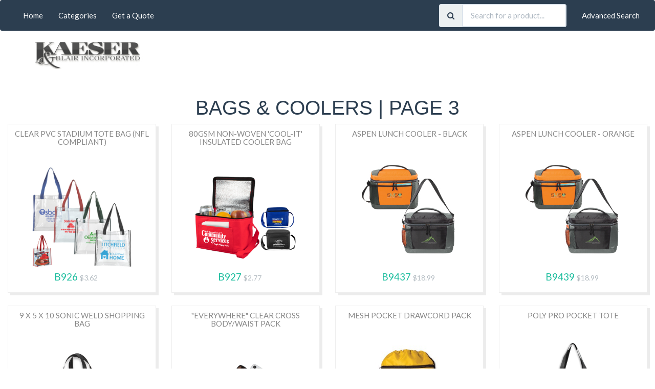

--- FILE ---
content_type: text/html; charset=UTF-8
request_url: http://randallpromotions.com/catalog/bags-coolers/?page=3
body_size: 3942
content:
<!doctype html>
<html lang="en">
<head>
<meta charset="utf-8">
<meta http-equiv="X-UA-Compatible" content="IE=edge">
<meta name="viewport" content="width=device-width, initial-scale=1">
<meta name="google-site-verification" content="offXqxcIc5h-Btyb1BzaDHZgjqKIgUAMWdt10jP3g_I" />

<meta name="keywords" content="kbbestbuys, kb, kaeser, blair, kaeser and blair, best buys, promo items, online catalog">

<meta name="description" content=" | Page 3">

<title>Bags &amp; Coolers | randallpromotions.com</title>

<link href="https://maxcdn.bootstrapcdn.com/font-awesome/4.4.0/css/font-awesome.min.css" rel="stylesheet">
<link href="https://maxcdn.bootstrapcdn.com/bootstrap/3.3.5/css/bootstrap.min.css" rel="stylesheet">

<link href="https://maxcdn.bootstrapcdn.com/bootswatch/3.3.5/flatly/bootstrap.min.css" rel="stylesheet">
<link rel="preload" as="style" href="http://randallpromotions.com/build/assets/app-fa787caf.css" /><link rel="stylesheet" href="http://randallpromotions.com/build/assets/app-fa787caf.css" />
</head>
<body>
  <!--[if lt IE 8]> <p class="browserupgrade">You are using an <strong>outdated</strong> browser. Please <a href="http://browsehappy.com/">upgrade your browser</a> to improve your experience.</p> <![endif]-->
  <header>
      <nav class="navbar navbar-default">
  <div class="container-fluid">
    <div class="navbar-header">
      <button type="button" class="btn btn-default navbar-toggle" data-toggle="collapse" data-target="#navbar">
        <i class="fa fa-chevron-down"></i> Menu
      </button>
    </div>
    <div id="navbar" class="navbar-collapse collapse">

      <ul class="nav navbar-nav">
        <li><a href="/">Home</a></li>
        <li class="dropdown"><a class="dropdown-toggle" data-toggle="dropdown" data-target="#" href="#">Categories</a>
          <ul class="dropdown-menu">
                        <li class=""><a href="http://randallpromotions.com/catalog/writing-instruments">Writing Instruments</a></li>
                        <li class=""><a href="http://randallpromotions.com/catalog/office-printing-calendars">Office - Tech - Calendars</a></li>
                        <li class=""><a href="http://randallpromotions.com/catalog/drinkware">Drinkware</a></li>
                        <li class=""><a href="http://randallpromotions.com/catalog/kitchen">Kitchen</a></li>
                        <li class=""><a href="http://randallpromotions.com/catalog/convention">Convention</a></li>
                        <li class=""><a href="http://randallpromotions.com/catalog/auto-travel-personal">Auto - Travel - Personal</a></li>
                        <li class=""><a href="http://randallpromotions.com/catalog/outdoors-games-tools">Outdoors - Games - Tools</a></li>
                        <li class="active"><a href="http://randallpromotions.com/catalog/bags-coolers">Bags &amp; Coolers</a></li>
                        <li class=""><a href="http://randallpromotions.com/catalog/wearables">Apparel</a></li>
                        <li class=""><a href="http://randallpromotions.com/catalog/miscellaneous">Miscellaneous</a></li>
                        <li class=""><a href="http://randallpromotions.com/catalog/flash-drives">Flash Drives</a></li>
                      </ul>
        </li>

                <li><a href="/quote/create">Get a Quote</a></li>
        
        
      </ul>

      <ul class="nav navbar-nav navbar-right">
        <li><a href="http://randallpromotions.com/search/advanced">Advanced Search</a></li>
      </ul>

      <form method="GET" action="http://randallpromotions.com/search" accept-charset="UTF-8" role="search" class="navbar-form navbar-right">
<div class="input-group margin-bottom-sm">
<span class="input-group-addon"><i class="fa fa-search search-btn" title="Search"></i></span>
<input placeholder="Search for a product..." class="form-control" style="width:inherit" name="q" type="search">
</div>
</form>

    </div>

  </div>
</nav>
      <div class="container-fluid">
      <div class="row logo-banner">
      <div class="col-sm-3">
      <div class="site-logo" >
<a href="/">
<img class="img-responsive" src="/img/kb_logo.jpg" alt="Kaeser &amp; Blair Logo">
</a>
</div>
      </div>
      <div class="col-sm-9 hidden-xs">
      <!-- banners removed -->
      <!-- 
      60837
      -->
       
      </div>
      </div>
      </div>
  </header>

  <section class="container-fluid">
            <h1 class="heading text-center">Bags &amp; Coolers  | Page 3</h1>

<div class="row">
<div class="col-xs-12 col-sm-6 col-md-4 col-lg-3">
<div class="box">
<a href="/products/B926">
<h5>Clear PVC Stadium Tote Bag (NFL Compliant)</h5>
<div class="img-wrapper">
<img class="img-responsive" alt="Clear PVC Stadium Tote Bag (NFL Compliant)" src="https://kbbiz.net/upload/products/926.jpg" />
</div>
<h4>B926 <small>$3.62</small></h4>
</a>
</div>
</div>
<div class="col-xs-12 col-sm-6 col-md-4 col-lg-3">
<div class="box">
<a href="/products/B927">
<h5>80GSM Non-Woven &#039;Cool-it&#039; Insulated Cooler Bag</h5>
<div class="img-wrapper">
<img class="img-responsive" alt="80GSM Non-Woven &#039;Cool-it&#039; Insulated Cooler Bag" src="https://kbbiz.net/upload/products/927-1.jpg" />
</div>
<h4>B927 <small>$2.77</small></h4>
</a>
</div>
</div>
<div class="col-xs-12 col-sm-6 col-md-4 col-lg-3">
<div class="box">
<a href="/products/B9437">
<h5>Aspen Lunch Cooler - Black</h5>
<div class="img-wrapper">
<img class="img-responsive" alt="Aspen Lunch Cooler - Black" src="https://kbbiz.net/upload/products/B9437.jpg" />
</div>
<h4>B9437 <small>$18.99</small></h4>
</a>
</div>
</div>
<div class="col-xs-12 col-sm-6 col-md-4 col-lg-3">
<div class="box">
<a href="/products/B9439">
<h5>Aspen Lunch Cooler - Orange</h5>
<div class="img-wrapper">
<img class="img-responsive" alt="Aspen Lunch Cooler - Orange" src="https://kbbiz.net/upload/products/B9437.jpg" />
</div>
<h4>B9439 <small>$18.99</small></h4>
</a>
</div>
</div>
<div class="col-xs-12 col-sm-6 col-md-4 col-lg-3">
<div class="box">
<a href="/products/B9510USASW">
<h5>9 x 5 x 10 Sonic Weld Shopping Bag</h5>
<div class="img-wrapper">
<img class="img-responsive" alt="9 x 5 x 10 Sonic Weld Shopping Bag" src="https://kbbiz.net/upload/products/10510USASWWJ2.jpg" />
</div>
<h4>B9510USASW <small>$1.34</small></h4>
</a>
</div>
</div>
<div class="col-xs-12 col-sm-6 col-md-4 col-lg-3">
<div class="box">
<a href="/products/B970">
<h5>&quot;EVERYWHERE&quot; Clear Cross Body/Waist Pack</h5>
<div class="img-wrapper">
<img class="img-responsive" alt="&quot;EVERYWHERE&quot; Clear Cross Body/Waist Pack" src="https://kbbiz.net/upload/products/970.jpg" />
</div>
<h4>B970 <small>$5.22</small></h4>
</a>
</div>
</div>
<div class="col-xs-12 col-sm-6 col-md-4 col-lg-3">
<div class="box">
<a href="/products/BA410">
<h5>Mesh Pocket Drawcord Pack</h5>
<div class="img-wrapper">
<img class="img-responsive" alt="Mesh Pocket Drawcord Pack" src="https://kbbiz.net/upload/products/A410.jpg" />
</div>
<h4>BA410 <small>$3.79</small></h4>
</a>
</div>
</div>
<div class="col-xs-12 col-sm-6 col-md-4 col-lg-3">
<div class="box">
<a href="/products/BA459">
<h5>Poly Pro Pocket Tote</h5>
<div class="img-wrapper">
<img class="img-responsive" alt="Poly Pro Pocket Tote" src="https://kbbiz.net/upload/products/BA459.jpg" />
</div>
<h4>BA459 <small>$3.53</small></h4>
</a>
</div>
</div>
<div class="col-xs-12 col-sm-6 col-md-4 col-lg-3">
<div class="box">
<a href="/products/BA602">
<h5>Drawstring Sport Pack - Screened</h5>
<div class="img-wrapper">
<img class="img-responsive" alt="Drawstring Sport Pack - Screened" src="https://kbbiz.net/upload/products/A602-1.jpg" />
</div>
<h4>BA602 <small>$2.76</small></h4>
</a>
</div>
</div>
<div class="col-xs-12 col-sm-6 col-md-4 col-lg-3">
<div class="box">
<a href="/products/BAG223">
<h5>Weekender Duffel - Solid Colors</h5>
<div class="img-wrapper">
<img class="img-responsive" alt="Weekender Duffel - Solid Colors" src="https://kbbiz.net/upload/products/AG-223.jpg" />
</div>
<h4>BAG223 <small>$18.14</small></h4>
</a>
</div>
</div>
<div class="col-xs-12 col-sm-6 col-md-4 col-lg-3">
<div class="box">
<a href="/products/BBAG701">
<h5>rPET Accessory Travel Bag / Toiletry Makeup Bag</h5>
<div class="img-wrapper">
<img class="img-responsive" alt="rPET Accessory Travel Bag / Toiletry Makeup Bag" src="https://kbbiz.net/upload/products/BAG701_BLACK_Blank_1753976009.jpg" />
</div>
<h4>BBAG701 <small>$9.19</small></h4>
</a>
</div>
</div>
<div class="col-xs-12 col-sm-6 col-md-4 col-lg-3">
<div class="box">
<a href="/products/BBG100">
<h5>Cinch-Up Backpack</h5>
<div class="img-wrapper">
<img class="img-responsive" alt="Cinch-Up Backpack" src="https://kbbiz.net/upload/products/LT-3290-1.jpg" />
</div>
<h4>BBG100 <small>$1.79</small></h4>
</a>
</div>
</div>
</div>

<nav role="navigation" aria-label="Pagination Navigation" class="flex items-center justify-between">
        <div class="flex justify-between flex-1 sm:hidden">
                            <a href="http://randallpromotions.com/catalog/bags-coolers?page=2" class="relative inline-flex items-center px-4 py-2 text-sm font-medium text-gray-700 bg-white border border-gray-300 leading-5 rounded-md hover:text-gray-500 focus:outline-none focus:ring ring-gray-300 focus:border-blue-300 active:bg-gray-100 active:text-gray-700 transition ease-in-out duration-150 dark:bg-gray-800 dark:border-gray-600 dark:text-gray-300 dark:focus:border-blue-700 dark:active:bg-gray-700 dark:active:text-gray-300">
                    &laquo; Previous
                </a>
            
                            <a href="http://randallpromotions.com/catalog/bags-coolers?page=4" class="relative inline-flex items-center px-4 py-2 ml-3 text-sm font-medium text-gray-700 bg-white border border-gray-300 leading-5 rounded-md hover:text-gray-500 focus:outline-none focus:ring ring-gray-300 focus:border-blue-300 active:bg-gray-100 active:text-gray-700 transition ease-in-out duration-150 dark:bg-gray-800 dark:border-gray-600 dark:text-gray-300 dark:focus:border-blue-700 dark:active:bg-gray-700 dark:active:text-gray-300">
                    Next &raquo;
                </a>
                    </div>

        <div class="hidden sm:flex-1 sm:flex sm:items-center sm:justify-between">
            <div>
                <p class="text-sm text-gray-700 leading-5 dark:text-gray-400">
                    Showing
                                            <span class="font-medium">25</span>
                        to
                        <span class="font-medium">36</span>
                                        of
                    <span class="font-medium">63</span>
                    results
                </p>
            </div>

            <div>
                <span class="relative z-0 inline-flex rtl:flex-row-reverse shadow-sm rounded-md">
                    
                                            <a href="http://randallpromotions.com/catalog/bags-coolers?page=2" rel="prev" class="relative inline-flex items-center px-2 py-2 text-sm font-medium text-gray-500 bg-white border border-gray-300 rounded-l-md leading-5 hover:text-gray-400 focus:z-10 focus:outline-none focus:ring ring-gray-300 focus:border-blue-300 active:bg-gray-100 active:text-gray-500 transition ease-in-out duration-150 dark:bg-gray-800 dark:border-gray-600 dark:active:bg-gray-700 dark:focus:border-blue-800" aria-label="&amp;laquo; Previous">
                            <svg class="w-5 h-5" fill="currentColor" viewBox="0 0 20 20">
                                <path fill-rule="evenodd" d="M12.707 5.293a1 1 0 010 1.414L9.414 10l3.293 3.293a1 1 0 01-1.414 1.414l-4-4a1 1 0 010-1.414l4-4a1 1 0 011.414 0z" clip-rule="evenodd" />
                            </svg>
                        </a>
                    
                    
                                            
                        
                        
                                                                                                                        <a href="http://randallpromotions.com/catalog/bags-coolers?page=1" class="relative inline-flex items-center px-4 py-2 -ml-px text-sm font-medium text-gray-700 bg-white border border-gray-300 leading-5 hover:text-gray-500 focus:z-10 focus:outline-none focus:ring ring-gray-300 focus:border-blue-300 active:bg-gray-100 active:text-gray-700 transition ease-in-out duration-150 dark:bg-gray-800 dark:border-gray-600 dark:text-gray-400 dark:hover:text-gray-300 dark:active:bg-gray-700 dark:focus:border-blue-800" aria-label="Go to page 1">
                                        1
                                    </a>
                                                                                                                                <a href="http://randallpromotions.com/catalog/bags-coolers?page=2" class="relative inline-flex items-center px-4 py-2 -ml-px text-sm font-medium text-gray-700 bg-white border border-gray-300 leading-5 hover:text-gray-500 focus:z-10 focus:outline-none focus:ring ring-gray-300 focus:border-blue-300 active:bg-gray-100 active:text-gray-700 transition ease-in-out duration-150 dark:bg-gray-800 dark:border-gray-600 dark:text-gray-400 dark:hover:text-gray-300 dark:active:bg-gray-700 dark:focus:border-blue-800" aria-label="Go to page 2">
                                        2
                                    </a>
                                                                                                                                <span aria-current="page">
                                        <span class="relative inline-flex items-center px-4 py-2 -ml-px text-sm font-medium text-gray-500 bg-white border border-gray-300 cursor-default leading-5 dark:bg-gray-800 dark:border-gray-600">3</span>
                                    </span>
                                                                                                                                <a href="http://randallpromotions.com/catalog/bags-coolers?page=4" class="relative inline-flex items-center px-4 py-2 -ml-px text-sm font-medium text-gray-700 bg-white border border-gray-300 leading-5 hover:text-gray-500 focus:z-10 focus:outline-none focus:ring ring-gray-300 focus:border-blue-300 active:bg-gray-100 active:text-gray-700 transition ease-in-out duration-150 dark:bg-gray-800 dark:border-gray-600 dark:text-gray-400 dark:hover:text-gray-300 dark:active:bg-gray-700 dark:focus:border-blue-800" aria-label="Go to page 4">
                                        4
                                    </a>
                                                                                                                                <a href="http://randallpromotions.com/catalog/bags-coolers?page=5" class="relative inline-flex items-center px-4 py-2 -ml-px text-sm font-medium text-gray-700 bg-white border border-gray-300 leading-5 hover:text-gray-500 focus:z-10 focus:outline-none focus:ring ring-gray-300 focus:border-blue-300 active:bg-gray-100 active:text-gray-700 transition ease-in-out duration-150 dark:bg-gray-800 dark:border-gray-600 dark:text-gray-400 dark:hover:text-gray-300 dark:active:bg-gray-700 dark:focus:border-blue-800" aria-label="Go to page 5">
                                        5
                                    </a>
                                                                                                                                <a href="http://randallpromotions.com/catalog/bags-coolers?page=6" class="relative inline-flex items-center px-4 py-2 -ml-px text-sm font-medium text-gray-700 bg-white border border-gray-300 leading-5 hover:text-gray-500 focus:z-10 focus:outline-none focus:ring ring-gray-300 focus:border-blue-300 active:bg-gray-100 active:text-gray-700 transition ease-in-out duration-150 dark:bg-gray-800 dark:border-gray-600 dark:text-gray-400 dark:hover:text-gray-300 dark:active:bg-gray-700 dark:focus:border-blue-800" aria-label="Go to page 6">
                                        6
                                    </a>
                                                                                                        
                    
                                            <a href="http://randallpromotions.com/catalog/bags-coolers?page=4" rel="next" class="relative inline-flex items-center px-2 py-2 -ml-px text-sm font-medium text-gray-500 bg-white border border-gray-300 rounded-r-md leading-5 hover:text-gray-400 focus:z-10 focus:outline-none focus:ring ring-gray-300 focus:border-blue-300 active:bg-gray-100 active:text-gray-500 transition ease-in-out duration-150 dark:bg-gray-800 dark:border-gray-600 dark:active:bg-gray-700 dark:focus:border-blue-800" aria-label="Next &amp;raquo;">
                            <svg class="w-5 h-5" fill="currentColor" viewBox="0 0 20 20">
                                <path fill-rule="evenodd" d="M7.293 14.707a1 1 0 010-1.414L10.586 10 7.293 6.707a1 1 0 011.414-1.414l4 4a1 1 0 010 1.414l-4 4a1 1 0 01-1.414 0z" clip-rule="evenodd" />
                            </svg>
                        </a>
                                    </span>
            </div>
        </div>
    </nav>


  </section>

  <div class="pre-footer">
<div class="container-fluid">
<div class="row">

<div class="col-md-3">
<h2 class="heading">SITE MAP</h2>
<ul class="list-unstyled">

<li><i class="fa fa-angle-right"></i> <a href="http://randallpromotions.com">Home</a></li>
<li><i class="fa fa-angle-right"></i> <a href="http://randallpromotions.com/about-us">About Us</a></li>
<li><i class="fa fa-angle-right"></i> <a href="http://randallpromotions.com/terms">Terms &amp; Conditions</a></li>
<li><i class="fa fa-angle-right"></i> <a href="http://randallpromotions.com/search/advanced">Advanced Search</a></li>
<li><i class="fa fa-angle-right"></i> <a href="http://randallpromotions.com/catalog">Digital Catalog</a></li>
</ul>
</div>


<div class="col-md-3">
</div>

<div class="col-md-3">
</div>

<div class="col-md-3">
<img class="img-responsive" src="/img/kb_authorized_footer.png" alt="KB Authorized Dealer" />
</div>

</div>
</div>
</div>

  <footer>
      <p class="text-muted">&copy; Copyright 2026</p>
  </footer>

  <script src="https://ajax.googleapis.com/ajax/libs/jquery/1.11.3/jquery.min.js"></script>
  <script src="https://maxcdn.bootstrapcdn.com/bootstrap/3.3.5/js/bootstrap.min.js"></script>

  <link rel="modulepreload" href="http://randallpromotions.com/build/assets/all-79cb172f.js" /><script type="module" src="http://randallpromotions.com/build/assets/all-79cb172f.js"></script>


</body>
</html>


--- FILE ---
content_type: text/css
request_url: http://randallpromotions.com/build/assets/app-fa787caf.css
body_size: 2140
content:
html{min-height:100%;position:relative}body{margin-bottom:60px}.logo-banner{margin:0 0 55px;max-height:100px}.site-logo img{max-height:100px;margin-left:auto;margin-right:auto}.admin-site-logo img{max-height:50px;max-width:200px;margin-left:auto;margin-right:auto}footer{background-color:#232323;bottom:0;color:#232323;float:right;font-size:.85em;height:60px;position:absolute;width:100%}footer p{padding:15px}.heading{font-family:PT Sans Narrow,sans-serif;margin:0 0 10px;text-transform:uppercase}.pre-footer{background:#313030;color:#b0b0b0;margin-top:25px;padding:25px 0}.pre-footer a{color:#57c8eb}.img-wrapper{display:table-cell;height:230px;margin:0 auto;vertical-align:bottom;width:50%;max-width:300px}.box-large img{margin-left:auto;margin-right:auto;max-width:90%}.box{border:1px solid #eee;box-shadow:5px 5px #eaeaeae6;height:330px;margin-bottom:25px}.box a{text-decoration:none}.box img{margin-left:auto;margin-right:auto;max-height:200px;max-width:90%}.box h4,.box h5{margin-top:10px;text-align:center;text-transform:uppercase}.box h4{bottom:10%;left:33%;position:absolute}.box h5{color:#888;padding:0 10px}.social-icon{padding-top:8px;font-size:32px;text-align:center;width:48px;height:48px;border:1px solid #777;border-radius:50%;color:#777;margin:5px}a.social-icon:hover,a.social-icon:active,a.social-icon:focus{text-decoration:none;color:#fff;border-color:#fff}.banner-h{max-height:100px}.old{background:#ddd;color:#555;opacity:.75}.grid-form *,.grid-form *:before,.grid-form *:after{-webkit-box-sizing:border-box;-moz-box-sizing:border-box;box-sizing:border-box}.grid-form input[type=text],.grid-form input[type=email],.grid-form input[type=number],.grid-form input[type=password],.grid-form input[type=search],.grid-form input[type=tel],.grid-form input[type=url],.grid-form input[type=color],.grid-form input[type=date],.grid-form input[type=datetime],.grid-form input[type=datetime-local],.grid-form input[type=month],.grid-form input[type=time],.grid-form input[type=week],.grid-form textarea,.grid-form select{font-size:18px;padding:0;margin:0;width:100%}.grid-form input[type=text],.grid-form input[type=email],.grid-form input[type=number],.grid-form input[type=password],.grid-form input[type=search],.grid-form input[type=tel],.grid-form input[type=url],.grid-form input[type=color],.grid-form input[type=date],.grid-form input[type=datetime],.grid-form input[type=datetime-local],.grid-form input[type=month],.grid-form input[type=time],.grid-form input[type=week],.grid-form textarea{border:0;background:transparent}.grid-form input[type=text]::-webkit-input-placeholder,.grid-form input[type=email]::-webkit-input-placeholder,.grid-form input[type=number]::-webkit-input-placeholder,.grid-form input[type=password]::-webkit-input-placeholder,.grid-form input[type=search]::-webkit-input-placeholder,.grid-form input[type=tel]::-webkit-input-placeholder,.grid-form input[type=url]::-webkit-input-placeholder,.grid-form input[type=color]::-webkit-input-placeholder,.grid-form input[type=date]::-webkit-input-placeholder,.grid-form input[type=datetime]::-webkit-input-placeholder,.grid-form input[type=datetime-local]::-webkit-input-placeholder,.grid-form input[type=month]::-webkit-input-placeholder,.grid-form input[type=time]::-webkit-input-placeholder,.grid-form input[type=week]::-webkit-input-placeholder,.grid-form textarea::-webkit-input-placeholder{font-weight:100;color:#595959}.grid-form input[type=text]:-moz-placeholder,.grid-form input[type=email]:-moz-placeholder,.grid-form input[type=number]:-moz-placeholder,.grid-form input[type=password]:-moz-placeholder,.grid-form input[type=search]:-moz-placeholder,.grid-form input[type=tel]:-moz-placeholder,.grid-form input[type=url]:-moz-placeholder,.grid-form input[type=color]:-moz-placeholder,.grid-form input[type=date]:-moz-placeholder,.grid-form input[type=datetime]:-moz-placeholder,.grid-form input[type=datetime-local]:-moz-placeholder,.grid-form input[type=month]:-moz-placeholder,.grid-form input[type=time]:-moz-placeholder,.grid-form input[type=week]:-moz-placeholder,.grid-form textarea:-moz-placeholder{font-weight:100;color:#595959}.grid-form input[type=text]:focus,.grid-form input[type=email]:focus,.grid-form input[type=number]:focus,.grid-form input[type=password]:focus,.grid-form input[type=search]:focus,.grid-form input[type=tel]:focus,.grid-form input[type=url]:focus,.grid-form input[type=color]:focus,.grid-form input[type=date]:focus,.grid-form input[type=datetime]:focus,.grid-form input[type=datetime-local]:focus,.grid-form input[type=month]:focus,.grid-form input[type=time]:focus,.grid-form input[type=week]:focus,.grid-form textarea:focus{outline:none}.grid-form fieldset{border:none;padding:0;margin:0}.grid-form fieldset legend{border:none;border-bottom:4px solid #404040;color:#404040;font-size:18px;font-weight:700;padding-bottom:5px;position:static;width:100%}.grid-form fieldset fieldset legend{border-bottom:2px solid #404040;font-weight:400}.grid-form fieldset fieldset fieldset legend{border-bottom:1px solid #404040;font-weight:400;font-size:15px}.grid-form [data-row-span]{border-bottom:1px solid #333333;width:100%;zoom:1}.grid-form [data-row-span]:before,.grid-form [data-row-span]:after{content:"";display:table}.grid-form [data-row-span]:after{clear:both}@media only screen and (min-width: 0) and (max-width: 700px){.grid-form [data-row-span]{border-bottom:none}}.grid-form [data-row-span] [data-field-span]{padding:8px;float:left}@media only screen and (min-width: 0) and (max-width: 700px){.grid-form [data-row-span] [data-field-span]{border-bottom:1px solid #333333;width:100%!important}}@media only screen and (min-width: 700px){.grid-form [data-row-span] [data-field-span]{border-right:1px solid #333333;display:block}}.grid-form [data-row-span] [data-field-span] label:first-child{margin-top:0;text-transform:uppercase;letter-spacing:1px;font-size:10px;color:#333;display:block;margin-bottom:4px}.grid-form [data-row-span] [data-field-span] label:first-child:hover{cursor:text}.grid-form [data-row-span] [data-field-span]:last-child{border-right:none}.grid-form [data-row-span] [data-field-span].focus{background:#fffad4}.grid-form [data-row-span] [data-field-span].focus label{color:#262626}.grid-form [data-row-span] [data-field-span]:hover{background:#fffded;cursor:text}.grid-form [data-row-span="1"]>[data-field-span="1"]{width:100%}.grid-form [data-row-span="2"]>[data-field-span="1"]{width:50%}.grid-form [data-row-span="2"]>[data-field-span="2"]{width:100%}.grid-form [data-row-span="3"]>[data-field-span="1"]{width:33.33333%}.grid-form [data-row-span="3"]>[data-field-span="2"]{width:66.66667%}.grid-form [data-row-span="3"]>[data-field-span="3"]{width:100%}.grid-form [data-row-span="4"]>[data-field-span="1"]{width:25%}.grid-form [data-row-span="4"]>[data-field-span="2"]{width:50%}.grid-form [data-row-span="4"]>[data-field-span="3"]{width:75%}.grid-form [data-row-span="4"]>[data-field-span="4"]{width:100%}.grid-form [data-row-span="5"]>[data-field-span="1"]{width:20%}.grid-form [data-row-span="5"]>[data-field-span="2"]{width:40%}.grid-form [data-row-span="5"]>[data-field-span="3"]{width:60%}.grid-form [data-row-span="5"]>[data-field-span="4"]{width:80%}.grid-form [data-row-span="5"]>[data-field-span="5"]{width:100%}.grid-form [data-row-span="6"]>[data-field-span="1"]{width:16.66667%}.grid-form [data-row-span="6"]>[data-field-span="2"]{width:33.33333%}.grid-form [data-row-span="6"]>[data-field-span="3"]{width:50%}.grid-form [data-row-span="6"]>[data-field-span="4"]{width:66.66667%}.grid-form [data-row-span="6"]>[data-field-span="5"]{width:83.33333%}.grid-form [data-row-span="6"]>[data-field-span="6"]{width:100%}.grid-form [data-row-span="7"]>[data-field-span="1"]{width:14.28571%}.grid-form [data-row-span="7"]>[data-field-span="2"]{width:28.57143%}.grid-form [data-row-span="7"]>[data-field-span="3"]{width:42.85714%}.grid-form [data-row-span="7"]>[data-field-span="4"]{width:57.14286%}.grid-form [data-row-span="7"]>[data-field-span="5"]{width:71.42857%}.grid-form [data-row-span="7"]>[data-field-span="6"]{width:85.71429%}.grid-form [data-row-span="7"]>[data-field-span="7"]{width:100%}.grid-form [data-row-span="8"]>[data-field-span="1"]{width:12.5%}.grid-form [data-row-span="8"]>[data-field-span="2"]{width:25%}.grid-form [data-row-span="8"]>[data-field-span="3"]{width:37.5%}.grid-form [data-row-span="8"]>[data-field-span="4"]{width:50%}.grid-form [data-row-span="8"]>[data-field-span="5"]{width:62.5%}.grid-form [data-row-span="8"]>[data-field-span="6"]{width:75%}.grid-form [data-row-span="8"]>[data-field-span="7"]{width:87.5%}.grid-form [data-row-span="8"]>[data-field-span="8"]{width:100%}.grid-form [data-row-span="9"]>[data-field-span="1"]{width:11.11111%}.grid-form [data-row-span="9"]>[data-field-span="2"]{width:22.22222%}.grid-form [data-row-span="9"]>[data-field-span="3"]{width:33.33333%}.grid-form [data-row-span="9"]>[data-field-span="4"]{width:44.44444%}.grid-form [data-row-span="9"]>[data-field-span="5"]{width:55.55556%}.grid-form [data-row-span="9"]>[data-field-span="6"]{width:66.66667%}.grid-form [data-row-span="9"]>[data-field-span="7"]{width:77.77778%}.grid-form [data-row-span="9"]>[data-field-span="8"]{width:88.88889%}.grid-form [data-row-span="9"]>[data-field-span="9"]{width:100%}.grid-form [data-row-span="10"]>[data-field-span="1"]{width:10%}.grid-form [data-row-span="10"]>[data-field-span="2"]{width:20%}.grid-form [data-row-span="10"]>[data-field-span="3"]{width:30%}.grid-form [data-row-span="10"]>[data-field-span="4"]{width:40%}.grid-form [data-row-span="10"]>[data-field-span="5"]{width:50%}.grid-form [data-row-span="10"]>[data-field-span="6"]{width:60%}.grid-form [data-row-span="10"]>[data-field-span="7"]{width:70%}.grid-form [data-row-span="10"]>[data-field-span="8"]{width:80%}.grid-form [data-row-span="10"]>[data-field-span="9"]{width:90%}.grid-form [data-row-span="10"]>[data-field-span="10"]{width:100%}.grid-form [data-row-span="11"]>[data-field-span="1"]{width:9.09091%}.grid-form [data-row-span="11"]>[data-field-span="2"]{width:18.18182%}.grid-form [data-row-span="11"]>[data-field-span="3"]{width:27.27273%}.grid-form [data-row-span="11"]>[data-field-span="4"]{width:36.36364%}.grid-form [data-row-span="11"]>[data-field-span="5"]{width:45.45455%}.grid-form [data-row-span="11"]>[data-field-span="6"]{width:54.54545%}.grid-form [data-row-span="11"]>[data-field-span="7"]{width:63.63636%}.grid-form [data-row-span="11"]>[data-field-span="8"]{width:72.72727%}.grid-form [data-row-span="11"]>[data-field-span="9"]{width:81.81818%}.grid-form [data-row-span="11"]>[data-field-span="10"]{width:90.90909%}.grid-form [data-row-span="11"]>[data-field-span="11"]{width:100%}.grid-form [data-row-span="12"]>[data-field-span="1"]{width:8.33333%}.grid-form [data-row-span="12"]>[data-field-span="2"]{width:16.66667%}.grid-form [data-row-span="12"]>[data-field-span="3"]{width:25%}.grid-form [data-row-span="12"]>[data-field-span="4"]{width:33.33333%}.grid-form [data-row-span="12"]>[data-field-span="5"]{width:41.66667%}.grid-form [data-row-span="12"]>[data-field-span="6"]{width:50%}.grid-form [data-row-span="12"]>[data-field-span="7"]{width:58.33333%}.grid-form [data-row-span="12"]>[data-field-span="8"]{width:66.66667%}.grid-form [data-row-span="12"]>[data-field-span="9"]{width:75%}.grid-form [data-row-span="12"]>[data-field-span="10"]{width:83.33333%}.grid-form [data-row-span="12"]>[data-field-span="11"]{width:91.66667%}.grid-form [data-row-span="12"]>[data-field-span="12"]{width:100%}


--- FILE ---
content_type: application/javascript; charset=utf-8
request_url: http://randallpromotions.com/build/assets/all-79cb172f.js
body_size: 35418
content:
var Hr=(F,re)=>()=>(re||F((re={exports:{}}).exports,re),re.exports);var Or=Hr((Pr,et)=>{/*! jQuery v2.1.3 | (c) 2005, 2014 jQuery Foundation, Inc. | jquery.org/license */(function(F,re){typeof et=="object"&&typeof et.exports=="object"?et.exports=F.document?re(F,!0):function(ue){if(!ue.document)throw new Error("jQuery requires a window with a document");return re(ue)}:re(F)})(typeof window<"u"?window:globalThis,function(F,re){var ue=[],ae=ue.slice,Et=ue.concat,tt=ue.push,Re=ue.indexOf,$e={},Cn=$e.toString,nt=$e.hasOwnProperty,_={},P=F.document,St="2.1.3",i=function(e,t){return new i.fn.init(e,t)},kn=/^[\s\uFEFF\xA0]+|[\s\uFEFF\xA0]+$/g,Nn=/^-ms-/,jn=/-([\da-z])/gi,En=function(e,t){return t.toUpperCase()};i.fn=i.prototype={jquery:St,constructor:i,selector:"",length:0,toArray:function(){return ae.call(this)},get:function(e){return e!=null?0>e?this[e+this.length]:this[e]:ae.call(this)},pushStack:function(e){var t=i.merge(this.constructor(),e);return t.prevObject=this,t.context=this.context,t},each:function(e,t){return i.each(this,e,t)},map:function(e){return this.pushStack(i.map(this,function(t,n){return e.call(t,n,t)}))},slice:function(){return this.pushStack(ae.apply(this,arguments))},first:function(){return this.eq(0)},last:function(){return this.eq(-1)},eq:function(e){var t=this.length,n=+e+(0>e?t:0);return this.pushStack(n>=0&&t>n?[this[n]]:[])},end:function(){return this.prevObject||this.constructor(null)},push:tt,sort:ue.sort,splice:ue.splice},i.extend=i.fn.extend=function(){var e,t,n,r,o,s,u=arguments[0]||{},c=1,p=arguments.length,m=!1;for(typeof u=="boolean"&&(m=u,u=arguments[c]||{},c++),typeof u=="object"||i.isFunction(u)||(u={}),c===p&&(u=this,c--);p>c;c++)if((e=arguments[c])!=null)for(t in e)n=u[t],r=e[t],u!==r&&(m&&r&&(i.isPlainObject(r)||(o=i.isArray(r)))?(o?(o=!1,s=n&&i.isArray(n)?n:[]):s=n&&i.isPlainObject(n)?n:{},u[t]=i.extend(m,s,r)):r!==void 0&&(u[t]=r));return u},i.extend({expando:"jQuery"+(St+Math.random()).replace(/\D/g,""),isReady:!0,error:function(e){throw new Error(e)},noop:function(){},isFunction:function(e){return i.type(e)==="function"},isArray:Array.isArray,isWindow:function(e){return e!=null&&e===e.window},isNumeric:function(e){return!i.isArray(e)&&e-parseFloat(e)+1>=0},isPlainObject:function(e){return i.type(e)!=="object"||e.nodeType||i.isWindow(e)?!1:!(e.constructor&&!nt.call(e.constructor.prototype,"isPrototypeOf"))},isEmptyObject:function(e){var t;for(t in e)return!1;return!0},type:function(e){return e==null?e+"":typeof e=="object"||typeof e=="function"?$e[Cn.call(e)]||"object":typeof e},globalEval:function(e){var t,n=eval;e=i.trim(e),e&&(e.indexOf("use strict")===1?(t=P.createElement("script"),t.text=e,P.head.appendChild(t).parentNode.removeChild(t)):n(e))},camelCase:function(e){return e.replace(Nn,"ms-").replace(jn,En)},nodeName:function(e,t){return e.nodeName&&e.nodeName.toLowerCase()===t.toLowerCase()},each:function(e,t,n){var r,o=0,s=e.length,u=rt(e);if(n){if(u)for(;s>o&&(r=t.apply(e[o],n),r!==!1);o++);else for(o in e)if(r=t.apply(e[o],n),r===!1)break}else if(u)for(;s>o&&(r=t.call(e[o],o,e[o]),r!==!1);o++);else for(o in e)if(r=t.call(e[o],o,e[o]),r===!1)break;return e},trim:function(e){return e==null?"":(e+"").replace(kn,"")},makeArray:function(e,t){var n=t||[];return e!=null&&(rt(Object(e))?i.merge(n,typeof e=="string"?[e]:e):tt.call(n,e)),n},inArray:function(e,t,n){return t==null?-1:Re.call(t,e,n)},merge:function(e,t){for(var n=+t.length,r=0,o=e.length;n>r;r++)e[o++]=t[r];return e.length=o,e},grep:function(e,t,n){for(var r,o=[],s=0,u=e.length,c=!n;u>s;s++)r=!t(e[s],s),r!==c&&o.push(e[s]);return o},map:function(e,t,n){var r,o=0,s=e.length,u=rt(e),c=[];if(u)for(;s>o;o++)r=t(e[o],o,n),r!=null&&c.push(r);else for(o in e)r=t(e[o],o,n),r!=null&&c.push(r);return Et.apply([],c)},guid:1,proxy:function(e,t){var n,r,o;return typeof t=="string"&&(n=e[t],t=e,e=n),i.isFunction(e)?(r=ae.call(arguments,2),o=function(){return e.apply(t||this,r.concat(ae.call(arguments)))},o.guid=e.guid=e.guid||i.guid++,o):void 0},now:Date.now,support:_}),i.each("Boolean Number String Function Array Date RegExp Object Error".split(" "),function(e,t){$e["[object "+t+"]"]=t.toLowerCase()});function rt(e){var t=e.length,n=i.type(e);return n==="function"||i.isWindow(e)?!1:e.nodeType===1&&t?!0:n==="array"||t===0||typeof t=="number"&&t>0&&t-1 in e}var Ce=function(e){var t,n,r,o,s,u,c,p,m,h,x,w,T,H,S,q,ee,U,de,k="sizzle"+1*new Date,V=e.document,L=0,z=0,he=xt(),Je=xt(),oe=xt(),xe=function(l,a){return l===a&&(x=!0),0},ge=1<<31,me={}.hasOwnProperty,b=[],te=b.pop,vr=b.push,ve=b.push,mn=b.slice,we=function(l,a){for(var f=0,g=l.length;g>f;f++)if(l[f]===a)return f;return-1},mt="checked|selected|async|autofocus|autoplay|controls|defer|disabled|hidden|ismap|loop|multiple|open|readonly|required|scoped",M="[\\x20\\t\\r\\n\\f]",Ee="(?:\\\\.|[\\w-]|[^\\x00-\\xa0])+",vn=Ee.replace("w","w#"),yn="\\["+M+"*("+Ee+")(?:"+M+"*([*^$|!~]?=)"+M+`*(?:'((?:\\\\.|[^\\\\'])*)'|"((?:\\\\.|[^\\\\"])*)"|(`+vn+"))|)"+M+"*\\]",vt=":("+Ee+`)(?:\\((('((?:\\\\.|[^\\\\'])*)'|"((?:\\\\.|[^\\\\"])*)")|((?:\\\\.|[^\\\\()[\\]]|`+yn+")*)|.*)\\)|)",yr=new RegExp(M+"+","g"),Qe=new RegExp("^"+M+"+|((?:^|[^\\\\])(?:\\\\.)*)"+M+"+$","g"),xr=new RegExp("^"+M+"*,"+M+"*"),wr=new RegExp("^"+M+"*([>+~]|"+M+")"+M+"*"),Tr=new RegExp("="+M+`*([^\\]'"]*?)`+M+"*\\]","g"),Cr=new RegExp(vt),kr=new RegExp("^"+vn+"$"),be={ID:new RegExp("^#("+Ee+")"),CLASS:new RegExp("^\\.("+Ee+")"),TAG:new RegExp("^("+Ee.replace("w","w*")+")"),ATTR:new RegExp("^"+yn),PSEUDO:new RegExp("^"+vt),CHILD:new RegExp("^:(only|first|last|nth|nth-last)-(child|of-type)(?:\\("+M+"*(even|odd|(([+-]|)(\\d*)n|)"+M+"*(?:([+-]|)"+M+"*(\\d+)|))"+M+"*\\)|)","i"),bool:new RegExp("^(?:"+mt+")$","i"),needsContext:new RegExp("^"+M+"*[>+~]|:(even|odd|eq|gt|lt|nth|first|last)(?:\\("+M+"*((?:-\\d)?\\d*)"+M+"*\\)|)(?=[^-]|$)","i")},Nr=/^(?:input|select|textarea|button)$/i,jr=/^h\d$/i,Oe=/^[^{]+\{\s*\[native \w/,Er=/^(?:#([\w-]+)|(\w+)|\.([\w-]+))$/,yt=/[+~]/,Sr=/'|\\/g,le=new RegExp("\\\\([\\da-f]{1,6}"+M+"?|("+M+")|.)","ig"),ce=function(l,a,f){var g="0x"+a-65536;return g!==g||f?a:0>g?String.fromCharCode(g+65536):String.fromCharCode(g>>10|55296,1023&g|56320)},xn=function(){w()};try{ve.apply(b=mn.call(V.childNodes),V.childNodes),b[V.childNodes.length].nodeType}catch{ve={apply:b.length?function(a,f){vr.apply(a,mn.call(f))}:function(a,f){for(var g=a.length,d=0;a[g++]=f[d++];);a.length=g-1}}}function W(l,a,f,g){var d,v,y,C,N,A,j,E,I,O;if((a?a.ownerDocument||a:V)!==T&&w(a),a=a||T,f=f||[],C=a.nodeType,typeof l!="string"||!l||C!==1&&C!==9&&C!==11)return f;if(!g&&S){if(C!==11&&(d=Er.exec(l)))if(y=d[1]){if(C===9){if(v=a.getElementById(y),!v||!v.parentNode)return f;if(v.id===y)return f.push(v),f}else if(a.ownerDocument&&(v=a.ownerDocument.getElementById(y))&&de(a,v)&&v.id===y)return f.push(v),f}else{if(d[2])return ve.apply(f,a.getElementsByTagName(l)),f;if((y=d[3])&&n.getElementsByClassName)return ve.apply(f,a.getElementsByClassName(y)),f}if(n.qsa&&(!q||!q.test(l))){if(E=j=k,I=a,O=C!==1&&l,C===1&&a.nodeName.toLowerCase()!=="object"){for(A=u(l),(j=a.getAttribute("id"))?E=j.replace(Sr,"\\$&"):a.setAttribute("id",E),E="[id='"+E+"'] ",N=A.length;N--;)A[N]=E+Ke(A[N]);I=yt.test(l)&&Tt(a.parentNode)||a,O=A.join(",")}if(O)try{return ve.apply(f,I.querySelectorAll(O)),f}catch{}finally{j||a.removeAttribute("id")}}}return p(l.replace(Qe,"$1"),a,f,g)}function xt(){var l=[];function a(f,g){return l.push(f+" ")>r.cacheLength&&delete a[l.shift()],a[f+" "]=g}return a}function ne(l){return l[k]=!0,l}function se(l){var a=T.createElement("div");try{return!!l(a)}catch{return!1}finally{a.parentNode&&a.parentNode.removeChild(a),a=null}}function wt(l,a){for(var f=l.split("|"),g=l.length;g--;)r.attrHandle[f[g]]=a}function wn(l,a){var f=a&&l,g=f&&l.nodeType===1&&a.nodeType===1&&(~a.sourceIndex||ge)-(~l.sourceIndex||ge);if(g)return g;if(f){for(;f=f.nextSibling;)if(f===a)return-1}return l?1:-1}function Dr(l){return function(a){var f=a.nodeName.toLowerCase();return f==="input"&&a.type===l}}function Ar(l){return function(a){var f=a.nodeName.toLowerCase();return(f==="input"||f==="button")&&a.type===l}}function Te(l){return ne(function(a){return a=+a,ne(function(f,g){for(var d,v=l([],f.length,a),y=v.length;y--;)f[d=v[y]]&&(f[d]=!(g[d]=f[d]))})})}function Tt(l){return l&&typeof l.getElementsByTagName<"u"&&l}n=W.support={},s=W.isXML=function(l){var a=l&&(l.ownerDocument||l).documentElement;return a?a.nodeName!=="HTML":!1},w=W.setDocument=function(l){var a,f,g=l?l.ownerDocument||l:V;return g!==T&&g.nodeType===9&&g.documentElement?(T=g,H=g.documentElement,f=g.defaultView,f&&f!==f.top&&(f.addEventListener?f.addEventListener("unload",xn,!1):f.attachEvent&&f.attachEvent("onunload",xn)),S=!s(g),n.attributes=se(function(d){return d.className="i",!d.getAttribute("className")}),n.getElementsByTagName=se(function(d){return d.appendChild(g.createComment("")),!d.getElementsByTagName("*").length}),n.getElementsByClassName=Oe.test(g.getElementsByClassName),n.getById=se(function(d){return H.appendChild(d).id=k,!g.getElementsByName||!g.getElementsByName(k).length}),n.getById?(r.find.ID=function(d,v){if(typeof v.getElementById<"u"&&S){var y=v.getElementById(d);return y&&y.parentNode?[y]:[]}},r.filter.ID=function(d){var v=d.replace(le,ce);return function(y){return y.getAttribute("id")===v}}):(delete r.find.ID,r.filter.ID=function(d){var v=d.replace(le,ce);return function(y){var C=typeof y.getAttributeNode<"u"&&y.getAttributeNode("id");return C&&C.value===v}}),r.find.TAG=n.getElementsByTagName?function(d,v){return typeof v.getElementsByTagName<"u"?v.getElementsByTagName(d):n.qsa?v.querySelectorAll(d):void 0}:function(d,v){var y,C=[],N=0,A=v.getElementsByTagName(d);if(d==="*"){for(;y=A[N++];)y.nodeType===1&&C.push(y);return C}return A},r.find.CLASS=n.getElementsByClassName&&function(d,v){return S?v.getElementsByClassName(d):void 0},ee=[],q=[],(n.qsa=Oe.test(g.querySelectorAll))&&(se(function(d){H.appendChild(d).innerHTML="<a id='"+k+"'></a><select id='"+k+"-\f]' msallowcapture=''><option selected=''></option></select>",d.querySelectorAll("[msallowcapture^='']").length&&q.push("[*^$]="+M+`*(?:''|"")`),d.querySelectorAll("[selected]").length||q.push("\\["+M+"*(?:value|"+mt+")"),d.querySelectorAll("[id~="+k+"-]").length||q.push("~="),d.querySelectorAll(":checked").length||q.push(":checked"),d.querySelectorAll("a#"+k+"+*").length||q.push(".#.+[+~]")}),se(function(d){var v=g.createElement("input");v.setAttribute("type","hidden"),d.appendChild(v).setAttribute("name","D"),d.querySelectorAll("[name=d]").length&&q.push("name"+M+"*[*^$|!~]?="),d.querySelectorAll(":enabled").length||q.push(":enabled",":disabled"),d.querySelectorAll("*,:x"),q.push(",.*:")})),(n.matchesSelector=Oe.test(U=H.matches||H.webkitMatchesSelector||H.mozMatchesSelector||H.oMatchesSelector||H.msMatchesSelector))&&se(function(d){n.disconnectedMatch=U.call(d,"div"),U.call(d,"[s!='']:x"),ee.push("!=",vt)}),q=q.length&&new RegExp(q.join("|")),ee=ee.length&&new RegExp(ee.join("|")),a=Oe.test(H.compareDocumentPosition),de=a||Oe.test(H.contains)?function(d,v){var y=d.nodeType===9?d.documentElement:d,C=v&&v.parentNode;return d===C||!(!C||C.nodeType!==1||!(y.contains?y.contains(C):d.compareDocumentPosition&&16&d.compareDocumentPosition(C)))}:function(d,v){if(v){for(;v=v.parentNode;)if(v===d)return!0}return!1},xe=a?function(d,v){if(d===v)return x=!0,0;var y=!d.compareDocumentPosition-!v.compareDocumentPosition;return y||(y=(d.ownerDocument||d)===(v.ownerDocument||v)?d.compareDocumentPosition(v):1,1&y||!n.sortDetached&&v.compareDocumentPosition(d)===y?d===g||d.ownerDocument===V&&de(V,d)?-1:v===g||v.ownerDocument===V&&de(V,v)?1:h?we(h,d)-we(h,v):0:4&y?-1:1)}:function(d,v){if(d===v)return x=!0,0;var y,C=0,N=d.parentNode,A=v.parentNode,j=[d],E=[v];if(!N||!A)return d===g?-1:v===g?1:N?-1:A?1:h?we(h,d)-we(h,v):0;if(N===A)return wn(d,v);for(y=d;y=y.parentNode;)j.unshift(y);for(y=v;y=y.parentNode;)E.unshift(y);for(;j[C]===E[C];)C++;return C?wn(j[C],E[C]):j[C]===V?-1:E[C]===V?1:0},g):T},W.matches=function(l,a){return W(l,null,null,a)},W.matchesSelector=function(l,a){if((l.ownerDocument||l)!==T&&w(l),a=a.replace(Tr,"='$1']"),!(!n.matchesSelector||!S||ee&&ee.test(a)||q&&q.test(a)))try{var f=U.call(l,a);if(f||n.disconnectedMatch||l.document&&l.document.nodeType!==11)return f}catch{}return W(a,T,null,[l]).length>0},W.contains=function(l,a){return(l.ownerDocument||l)!==T&&w(l),de(l,a)},W.attr=function(l,a){(l.ownerDocument||l)!==T&&w(l);var f=r.attrHandle[a.toLowerCase()],g=f&&me.call(r.attrHandle,a.toLowerCase())?f(l,a,!S):void 0;return g!==void 0?g:n.attributes||!S?l.getAttribute(a):(g=l.getAttributeNode(a))&&g.specified?g.value:null},W.error=function(l){throw new Error("Syntax error, unrecognized expression: "+l)},W.uniqueSort=function(l){var a,f=[],g=0,d=0;if(x=!n.detectDuplicates,h=!n.sortStable&&l.slice(0),l.sort(xe),x){for(;a=l[d++];)a===l[d]&&(g=f.push(d));for(;g--;)l.splice(f[g],1)}return h=null,l},o=W.getText=function(l){var a,f="",g=0,d=l.nodeType;if(d){if(d===1||d===9||d===11){if(typeof l.textContent=="string")return l.textContent;for(l=l.firstChild;l;l=l.nextSibling)f+=o(l)}else if(d===3||d===4)return l.nodeValue}else for(;a=l[g++];)f+=o(a);return f},r=W.selectors={cacheLength:50,createPseudo:ne,match:be,attrHandle:{},find:{},relative:{">":{dir:"parentNode",first:!0}," ":{dir:"parentNode"},"+":{dir:"previousSibling",first:!0},"~":{dir:"previousSibling"}},preFilter:{ATTR:function(l){return l[1]=l[1].replace(le,ce),l[3]=(l[3]||l[4]||l[5]||"").replace(le,ce),l[2]==="~="&&(l[3]=" "+l[3]+" "),l.slice(0,4)},CHILD:function(l){return l[1]=l[1].toLowerCase(),l[1].slice(0,3)==="nth"?(l[3]||W.error(l[0]),l[4]=+(l[4]?l[5]+(l[6]||1):2*(l[3]==="even"||l[3]==="odd")),l[5]=+(l[7]+l[8]||l[3]==="odd")):l[3]&&W.error(l[0]),l},PSEUDO:function(l){var a,f=!l[6]&&l[2];return be.CHILD.test(l[0])?null:(l[3]?l[2]=l[4]||l[5]||"":f&&Cr.test(f)&&(a=u(f,!0))&&(a=f.indexOf(")",f.length-a)-f.length)&&(l[0]=l[0].slice(0,a),l[2]=f.slice(0,a)),l.slice(0,3))}},filter:{TAG:function(l){var a=l.replace(le,ce).toLowerCase();return l==="*"?function(){return!0}:function(f){return f.nodeName&&f.nodeName.toLowerCase()===a}},CLASS:function(l){var a=he[l+" "];return a||(a=new RegExp("(^|"+M+")"+l+"("+M+"|$)"))&&he(l,function(f){return a.test(typeof f.className=="string"&&f.className||typeof f.getAttribute<"u"&&f.getAttribute("class")||"")})},ATTR:function(l,a,f){return function(g){var d=W.attr(g,l);return d==null?a==="!=":a?(d+="",a==="="?d===f:a==="!="?d!==f:a==="^="?f&&d.indexOf(f)===0:a==="*="?f&&d.indexOf(f)>-1:a==="$="?f&&d.slice(-f.length)===f:a==="~="?(" "+d.replace(yr," ")+" ").indexOf(f)>-1:a==="|="?d===f||d.slice(0,f.length+1)===f+"-":!1):!0}},CHILD:function(l,a,f,g,d){var v=l.slice(0,3)!=="nth",y=l.slice(-4)!=="last",C=a==="of-type";return g===1&&d===0?function(N){return!!N.parentNode}:function(N,A,j){var E,I,O,R,Y,G,K=v!==y?"nextSibling":"previousSibling",B=N.parentNode,Fe=C&&N.nodeName.toLowerCase(),Pe=!j&&!C;if(B){if(v){for(;K;){for(O=N;O=O[K];)if(C?O.nodeName.toLowerCase()===Fe:O.nodeType===1)return!1;G=K=l==="only"&&!G&&"nextSibling"}return!0}if(G=[y?B.firstChild:B.lastChild],y&&Pe){for(I=B[k]||(B[k]={}),E=I[l]||[],Y=E[0]===L&&E[1],R=E[0]===L&&E[2],O=Y&&B.childNodes[Y];O=++Y&&O&&O[K]||(R=Y=0)||G.pop();)if(O.nodeType===1&&++R&&O===N){I[l]=[L,Y,R];break}}else if(Pe&&(E=(N[k]||(N[k]={}))[l])&&E[0]===L)R=E[1];else for(;(O=++Y&&O&&O[K]||(R=Y=0)||G.pop())&&!((C?O.nodeName.toLowerCase()===Fe:O.nodeType===1)&&++R&&(Pe&&((O[k]||(O[k]={}))[l]=[L,R]),O===N)););return R-=d,R===g||R%g===0&&R/g>=0}}},PSEUDO:function(l,a){var f,g=r.pseudos[l]||r.setFilters[l.toLowerCase()]||W.error("unsupported pseudo: "+l);return g[k]?g(a):g.length>1?(f=[l,l,"",a],r.setFilters.hasOwnProperty(l.toLowerCase())?ne(function(d,v){for(var y,C=g(d,a),N=C.length;N--;)y=we(d,C[N]),d[y]=!(v[y]=C[N])}):function(d){return g(d,0,f)}):g}},pseudos:{not:ne(function(l){var a=[],f=[],g=c(l.replace(Qe,"$1"));return g[k]?ne(function(d,v,y,C){for(var N,A=g(d,null,C,[]),j=d.length;j--;)(N=A[j])&&(d[j]=!(v[j]=N))}):function(d,v,y){return a[0]=d,g(a,null,y,f),a[0]=null,!f.pop()}}),has:ne(function(l){return function(a){return W(l,a).length>0}}),contains:ne(function(l){return l=l.replace(le,ce),function(a){return(a.textContent||a.innerText||o(a)).indexOf(l)>-1}}),lang:ne(function(l){return kr.test(l||"")||W.error("unsupported lang: "+l),l=l.replace(le,ce).toLowerCase(),function(a){var f;do if(f=S?a.lang:a.getAttribute("xml:lang")||a.getAttribute("lang"))return f=f.toLowerCase(),f===l||f.indexOf(l+"-")===0;while((a=a.parentNode)&&a.nodeType===1);return!1}}),target:function(l){var a=e.location&&e.location.hash;return a&&a.slice(1)===l.id},root:function(l){return l===H},focus:function(l){return l===T.activeElement&&(!T.hasFocus||T.hasFocus())&&!!(l.type||l.href||~l.tabIndex)},enabled:function(l){return l.disabled===!1},disabled:function(l){return l.disabled===!0},checked:function(l){var a=l.nodeName.toLowerCase();return a==="input"&&!!l.checked||a==="option"&&!!l.selected},selected:function(l){return l.parentNode&&l.parentNode.selectedIndex,l.selected===!0},empty:function(l){for(l=l.firstChild;l;l=l.nextSibling)if(l.nodeType<6)return!1;return!0},parent:function(l){return!r.pseudos.empty(l)},header:function(l){return jr.test(l.nodeName)},input:function(l){return Nr.test(l.nodeName)},button:function(l){var a=l.nodeName.toLowerCase();return a==="input"&&l.type==="button"||a==="button"},text:function(l){var a;return l.nodeName.toLowerCase()==="input"&&l.type==="text"&&((a=l.getAttribute("type"))==null||a.toLowerCase()==="text")},first:Te(function(){return[0]}),last:Te(function(l,a){return[a-1]}),eq:Te(function(l,a,f){return[0>f?f+a:f]}),even:Te(function(l,a){for(var f=0;a>f;f+=2)l.push(f);return l}),odd:Te(function(l,a){for(var f=1;a>f;f+=2)l.push(f);return l}),lt:Te(function(l,a,f){for(var g=0>f?f+a:f;--g>=0;)l.push(g);return l}),gt:Te(function(l,a,f){for(var g=0>f?f+a:f;++g<a;)l.push(g);return l})}},r.pseudos.nth=r.pseudos.eq;for(t in{radio:!0,checkbox:!0,file:!0,password:!0,image:!0})r.pseudos[t]=Dr(t);for(t in{submit:!0,reset:!0})r.pseudos[t]=Ar(t);function Tn(){}Tn.prototype=r.filters=r.pseudos,r.setFilters=new Tn,u=W.tokenize=function(l,a){var f,g,d,v,y,C,N,A=Je[l+" "];if(A)return a?0:A.slice(0);for(y=l,C=[],N=r.preFilter;y;){(!f||(g=xr.exec(y)))&&(g&&(y=y.slice(g[0].length)||y),C.push(d=[])),f=!1,(g=wr.exec(y))&&(f=g.shift(),d.push({value:f,type:g[0].replace(Qe," ")}),y=y.slice(f.length));for(v in r.filter)!(g=be[v].exec(y))||N[v]&&!(g=N[v](g))||(f=g.shift(),d.push({value:f,type:v,matches:g}),y=y.slice(f.length));if(!f)break}return a?y.length:y?W.error(l):Je(l,C).slice(0)};function Ke(l){for(var a=0,f=l.length,g="";f>a;a++)g+=l[a].value;return g}function Ct(l,a,f){var g=a.dir,d=f&&g==="parentNode",v=z++;return a.first?function(y,C,N){for(;y=y[g];)if(y.nodeType===1||d)return l(y,C,N)}:function(y,C,N){var A,j,E=[L,v];if(N){for(;y=y[g];)if((y.nodeType===1||d)&&l(y,C,N))return!0}else for(;y=y[g];)if(y.nodeType===1||d){if(j=y[k]||(y[k]={}),(A=j[g])&&A[0]===L&&A[1]===v)return E[2]=A[2];if(j[g]=E,E[2]=l(y,C,N))return!0}}}function kt(l){return l.length>1?function(a,f,g){for(var d=l.length;d--;)if(!l[d](a,f,g))return!1;return!0}:l[0]}function qr(l,a,f){for(var g=0,d=a.length;d>g;g++)W(l,a[g],f);return f}function Ze(l,a,f,g,d){for(var v,y=[],C=0,N=l.length,A=a!=null;N>C;C++)(v=l[C])&&(!f||f(v,g,d))&&(y.push(v),A&&a.push(C));return y}function Nt(l,a,f,g,d,v){return g&&!g[k]&&(g=Nt(g)),d&&!d[k]&&(d=Nt(d,v)),ne(function(y,C,N,A){var j,E,I,O=[],R=[],Y=C.length,G=y||qr(a||"*",N.nodeType?[N]:N,[]),K=!l||!y&&a?G:Ze(G,O,l,N,A),B=f?d||(y?l:Y||g)?[]:C:K;if(f&&f(K,B,N,A),g)for(j=Ze(B,R),g(j,[],N,A),E=j.length;E--;)(I=j[E])&&(B[R[E]]=!(K[R[E]]=I));if(y){if(d||l){if(d){for(j=[],E=B.length;E--;)(I=B[E])&&j.push(K[E]=I);d(null,B=[],j,A)}for(E=B.length;E--;)(I=B[E])&&(j=d?we(y,I):O[E])>-1&&(y[j]=!(C[j]=I))}}else B=Ze(B===C?B.splice(Y,B.length):B),d?d(null,C,B,A):ve.apply(C,B)})}function jt(l){for(var a,f,g,d=l.length,v=r.relative[l[0].type],y=v||r.relative[" "],C=v?1:0,N=Ct(function(E){return E===a},y,!0),A=Ct(function(E){return we(a,E)>-1},y,!0),j=[function(E,I,O){var R=!v&&(O||I!==m)||((a=I).nodeType?N(E,I,O):A(E,I,O));return a=null,R}];d>C;C++)if(f=r.relative[l[C].type])j=[Ct(kt(j),f)];else{if(f=r.filter[l[C].type].apply(null,l[C].matches),f[k]){for(g=++C;d>g&&!r.relative[l[g].type];g++);return Nt(C>1&&kt(j),C>1&&Ke(l.slice(0,C-1).concat({value:l[C-2].type===" "?"*":""})).replace(Qe,"$1"),f,g>C&&jt(l.slice(C,g)),d>g&&jt(l=l.slice(g)),d>g&&Ke(l))}j.push(f)}return kt(j)}function Lr(l,a){var f=a.length>0,g=l.length>0,d=function(v,y,C,N,A){var j,E,I,O=0,R="0",Y=v&&[],G=[],K=m,B=v||g&&r.find.TAG("*",A),Fe=L+=K==null?1:Math.random()||.1,Pe=B.length;for(A&&(m=y!==T&&y);R!==Pe&&(j=B[R])!=null;R++){if(g&&j){for(E=0;I=l[E++];)if(I(j,y,C)){N.push(j);break}A&&(L=Fe)}f&&((j=!I&&j)&&O--,v&&Y.push(j))}if(O+=R,f&&R!==O){for(E=0;I=a[E++];)I(Y,G,y,C);if(v){if(O>0)for(;R--;)Y[R]||G[R]||(G[R]=te.call(N));G=Ze(G)}ve.apply(N,G),A&&!v&&G.length>0&&O+a.length>1&&W.uniqueSort(N)}return A&&(L=Fe,m=K),Y};return f?ne(d):d}return c=W.compile=function(l,a){var f,g=[],d=[],v=oe[l+" "];if(!v){for(a||(a=u(l)),f=a.length;f--;)v=jt(a[f]),v[k]?g.push(v):d.push(v);v=oe(l,Lr(d,g)),v.selector=l}return v},p=W.select=function(l,a,f,g){var d,v,y,C,N,A=typeof l=="function"&&l,j=!g&&u(l=A.selector||l);if(f=f||[],j.length===1){if(v=j[0]=j[0].slice(0),v.length>2&&(y=v[0]).type==="ID"&&n.getById&&a.nodeType===9&&S&&r.relative[v[1].type]){if(a=(r.find.ID(y.matches[0].replace(le,ce),a)||[])[0],!a)return f;A&&(a=a.parentNode),l=l.slice(v.shift().value.length)}for(d=be.needsContext.test(l)?0:v.length;d--&&(y=v[d],!r.relative[C=y.type]);)if((N=r.find[C])&&(g=N(y.matches[0].replace(le,ce),yt.test(v[0].type)&&Tt(a.parentNode)||a))){if(v.splice(d,1),l=g.length&&Ke(v),!l)return ve.apply(f,g),f;break}}return(A||c(l,j))(g,a,!S,f,yt.test(l)&&Tt(a.parentNode)||a),f},n.sortStable=k.split("").sort(xe).join("")===k,n.detectDuplicates=!!x,w(),n.sortDetached=se(function(l){return 1&l.compareDocumentPosition(T.createElement("div"))}),se(function(l){return l.innerHTML="<a href='#'></a>",l.firstChild.getAttribute("href")==="#"})||wt("type|href|height|width",function(l,a,f){return f?void 0:l.getAttribute(a,a.toLowerCase()==="type"?1:2)}),n.attributes&&se(function(l){return l.innerHTML="<input/>",l.firstChild.setAttribute("value",""),l.firstChild.getAttribute("value")===""})||wt("value",function(l,a,f){return f||l.nodeName.toLowerCase()!=="input"?void 0:l.defaultValue}),se(function(l){return l.getAttribute("disabled")==null})||wt(mt,function(l,a,f){var g;return f?void 0:l[a]===!0?a.toLowerCase():(g=l.getAttributeNode(a))&&g.specified?g.value:null}),W}(F);i.find=Ce,i.expr=Ce.selectors,i.expr[":"]=i.expr.pseudos,i.unique=Ce.uniqueSort,i.text=Ce.getText,i.isXMLDoc=Ce.isXML,i.contains=Ce.contains;var Dt=i.expr.match.needsContext,At=/^<(\w+)\s*\/?>(?:<\/\1>|)$/,Sn=/^.[^:#\[\.,]*$/;function it(e,t,n){if(i.isFunction(t))return i.grep(e,function(r,o){return!!t.call(r,o,r)!==n});if(t.nodeType)return i.grep(e,function(r){return r===t!==n});if(typeof t=="string"){if(Sn.test(t))return i.filter(t,e,n);t=i.filter(t,e)}return i.grep(e,function(r){return Re.call(t,r)>=0!==n})}i.filter=function(e,t,n){var r=t[0];return n&&(e=":not("+e+")"),t.length===1&&r.nodeType===1?i.find.matchesSelector(r,e)?[r]:[]:i.find.matches(e,i.grep(t,function(o){return o.nodeType===1}))},i.fn.extend({find:function(e){var t,n=this.length,r=[],o=this;if(typeof e!="string")return this.pushStack(i(e).filter(function(){for(t=0;n>t;t++)if(i.contains(o[t],this))return!0}));for(t=0;n>t;t++)i.find(e,o[t],r);return r=this.pushStack(n>1?i.unique(r):r),r.selector=this.selector?this.selector+" "+e:e,r},filter:function(e){return this.pushStack(it(this,e||[],!1))},not:function(e){return this.pushStack(it(this,e||[],!0))},is:function(e){return!!it(this,typeof e=="string"&&Dt.test(e)?i(e):e||[],!1).length}});var Me,Dn=/^(?:\s*(<[\w\W]+>)[^>]*|#([\w-]*))$/,An=i.fn.init=function(e,t){var n,r;if(!e)return this;if(typeof e=="string"){if(n=e[0]==="<"&&e[e.length-1]===">"&&e.length>=3?[null,e,null]:Dn.exec(e),!n||!n[1]&&t)return!t||t.jquery?(t||Me).find(e):this.constructor(t).find(e);if(n[1]){if(t=t instanceof i?t[0]:t,i.merge(this,i.parseHTML(n[1],t&&t.nodeType?t.ownerDocument||t:P,!0)),At.test(n[1])&&i.isPlainObject(t))for(n in t)i.isFunction(this[n])?this[n](t[n]):this.attr(n,t[n]);return this}return r=P.getElementById(n[2]),r&&r.parentNode&&(this.length=1,this[0]=r),this.context=P,this.selector=e,this}return e.nodeType?(this.context=this[0]=e,this.length=1,this):i.isFunction(e)?typeof Me.ready<"u"?Me.ready(e):e(i):(e.selector!==void 0&&(this.selector=e.selector,this.context=e.context),i.makeArray(e,this))};An.prototype=i.fn,Me=i(P);var qn=/^(?:parents|prev(?:Until|All))/,Ln={children:!0,contents:!0,next:!0,prev:!0};i.extend({dir:function(e,t,n){for(var r=[],o=n!==void 0;(e=e[t])&&e.nodeType!==9;)if(e.nodeType===1){if(o&&i(e).is(n))break;r.push(e)}return r},sibling:function(e,t){for(var n=[];e;e=e.nextSibling)e.nodeType===1&&e!==t&&n.push(e);return n}}),i.fn.extend({has:function(e){var t=i(e,this),n=t.length;return this.filter(function(){for(var r=0;n>r;r++)if(i.contains(this,t[r]))return!0})},closest:function(e,t){for(var n,r=0,o=this.length,s=[],u=Dt.test(e)||typeof e!="string"?i(e,t||this.context):0;o>r;r++)for(n=this[r];n&&n!==t;n=n.parentNode)if(n.nodeType<11&&(u?u.index(n)>-1:n.nodeType===1&&i.find.matchesSelector(n,e))){s.push(n);break}return this.pushStack(s.length>1?i.unique(s):s)},index:function(e){return e?typeof e=="string"?Re.call(i(e),this[0]):Re.call(this,e.jquery?e[0]:e):this[0]&&this[0].parentNode?this.first().prevAll().length:-1},add:function(e,t){return this.pushStack(i.unique(i.merge(this.get(),i(e,t))))},addBack:function(e){return this.add(e==null?this.prevObject:this.prevObject.filter(e))}});function qt(e,t){for(;(e=e[t])&&e.nodeType!==1;);return e}i.each({parent:function(e){var t=e.parentNode;return t&&t.nodeType!==11?t:null},parents:function(e){return i.dir(e,"parentNode")},parentsUntil:function(e,t,n){return i.dir(e,"parentNode",n)},next:function(e){return qt(e,"nextSibling")},prev:function(e){return qt(e,"previousSibling")},nextAll:function(e){return i.dir(e,"nextSibling")},prevAll:function(e){return i.dir(e,"previousSibling")},nextUntil:function(e,t,n){return i.dir(e,"nextSibling",n)},prevUntil:function(e,t,n){return i.dir(e,"previousSibling",n)},siblings:function(e){return i.sibling((e.parentNode||{}).firstChild,e)},children:function(e){return i.sibling(e.firstChild)},contents:function(e){return e.contentDocument||i.merge([],e.childNodes)}},function(e,t){i.fn[e]=function(n,r){var o=i.map(this,t,n);return e.slice(-5)!=="Until"&&(r=n),r&&typeof r=="string"&&(o=i.filter(r,o)),this.length>1&&(Ln[e]||i.unique(o),qn.test(e)&&o.reverse()),this.pushStack(o)}});var ie=/\S+/g,Lt={};function Hn(e){var t=Lt[e]={};return i.each(e.match(ie)||[],function(n,r){t[r]=!0}),t}i.Callbacks=function(e){e=typeof e=="string"?Lt[e]||Hn(e):i.extend({},e);var t,n,r,o,s,u,c=[],p=!e.once&&[],m=function(x){for(t=e.memory&&x,n=!0,u=o||0,o=0,s=c.length,r=!0;c&&s>u;u++)if(c[u].apply(x[0],x[1])===!1&&e.stopOnFalse){t=!1;break}r=!1,c&&(p?p.length&&m(p.shift()):t?c=[]:h.disable())},h={add:function(){if(c){var x=c.length;(function w(T){i.each(T,function(H,S){var q=i.type(S);q==="function"?e.unique&&h.has(S)||c.push(S):S&&S.length&&q!=="string"&&w(S)})})(arguments),r?s=c.length:t&&(o=x,m(t))}return this},remove:function(){return c&&i.each(arguments,function(x,w){for(var T;(T=i.inArray(w,c,T))>-1;)c.splice(T,1),r&&(s>=T&&s--,u>=T&&u--)}),this},has:function(x){return x?i.inArray(x,c)>-1:!(!c||!c.length)},empty:function(){return c=[],s=0,this},disable:function(){return c=p=t=void 0,this},disabled:function(){return!c},lock:function(){return p=void 0,t||h.disable(),this},locked:function(){return!p},fireWith:function(x,w){return!c||n&&!p||(w=w||[],w=[x,w.slice?w.slice():w],r?p.push(w):m(w)),this},fire:function(){return h.fireWith(this,arguments),this},fired:function(){return!!n}};return h},i.extend({Deferred:function(e){var t=[["resolve","done",i.Callbacks("once memory"),"resolved"],["reject","fail",i.Callbacks("once memory"),"rejected"],["notify","progress",i.Callbacks("memory")]],n="pending",r={state:function(){return n},always:function(){return o.done(arguments).fail(arguments),this},then:function(){var s=arguments;return i.Deferred(function(u){i.each(t,function(c,p){var m=i.isFunction(s[c])&&s[c];o[p[1]](function(){var h=m&&m.apply(this,arguments);h&&i.isFunction(h.promise)?h.promise().done(u.resolve).fail(u.reject).progress(u.notify):u[p[0]+"With"](this===r?u.promise():this,m?[h]:arguments)})}),s=null}).promise()},promise:function(s){return s!=null?i.extend(s,r):r}},o={};return r.pipe=r.then,i.each(t,function(s,u){var c=u[2],p=u[3];r[u[1]]=c.add,p&&c.add(function(){n=p},t[1^s][2].disable,t[2][2].lock),o[u[0]]=function(){return o[u[0]+"With"](this===o?r:this,arguments),this},o[u[0]+"With"]=c.fireWith}),r.promise(o),e&&e.call(o,o),o},when:function(e){var t=0,n=ae.call(arguments),r=n.length,o=r!==1||e&&i.isFunction(e.promise)?r:0,s=o===1?e:i.Deferred(),u=function(h,x,w){return function(T){x[h]=this,w[h]=arguments.length>1?ae.call(arguments):T,w===c?s.notifyWith(x,w):--o||s.resolveWith(x,w)}},c,p,m;if(r>1)for(c=new Array(r),p=new Array(r),m=new Array(r);r>t;t++)n[t]&&i.isFunction(n[t].promise)?n[t].promise().done(u(t,m,n)).fail(s.reject).progress(u(t,p,c)):--o;return o||s.resolveWith(m,n),s.promise()}});var We;i.fn.ready=function(e){return i.ready.promise().done(e),this},i.extend({isReady:!1,readyWait:1,holdReady:function(e){e?i.readyWait++:i.ready(!0)},ready:function(e){(e===!0?--i.readyWait:i.isReady)||(i.isReady=!0,e!==!0&&--i.readyWait>0||(We.resolveWith(P,[i]),i.fn.triggerHandler&&(i(P).triggerHandler("ready"),i(P).off("ready"))))}});function Ie(){P.removeEventListener("DOMContentLoaded",Ie,!1),F.removeEventListener("load",Ie,!1),i.ready()}i.ready.promise=function(e){return We||(We=i.Deferred(),P.readyState==="complete"?setTimeout(i.ready):(P.addEventListener("DOMContentLoaded",Ie,!1),F.addEventListener("load",Ie,!1))),We.promise(e)},i.ready.promise();var fe=i.access=function(e,t,n,r,o,s,u){var c=0,p=e.length,m=n==null;if(i.type(n)==="object"){o=!0;for(c in n)i.access(e,t,c,n[c],!0,s,u)}else if(r!==void 0&&(o=!0,i.isFunction(r)||(u=!0),m&&(u?(t.call(e,r),t=null):(m=t,t=function(h,x,w){return m.call(i(h),w)})),t))for(;p>c;c++)t(e[c],n,u?r:r.call(e[c],c,t(e[c],n)));return o?e:m?t.call(e):p?t(e[0],n):s};i.acceptData=function(e){return e.nodeType===1||e.nodeType===9||!+e.nodeType};function pe(){Object.defineProperty(this.cache={},0,{get:function(){return{}}}),this.expando=i.expando+pe.uid++}pe.uid=1,pe.accepts=i.acceptData,pe.prototype={key:function(e){if(!pe.accepts(e))return 0;var t={},n=e[this.expando];if(!n){n=pe.uid++;try{t[this.expando]={value:n},Object.defineProperties(e,t)}catch{t[this.expando]=n,i.extend(e,t)}}return this.cache[n]||(this.cache[n]={}),n},set:function(e,t,n){var r,o=this.key(e),s=this.cache[o];if(typeof t=="string")s[t]=n;else if(i.isEmptyObject(s))i.extend(this.cache[o],t);else for(r in t)s[r]=t[r];return s},get:function(e,t){var n=this.cache[this.key(e)];return t===void 0?n:n[t]},access:function(e,t,n){var r;return t===void 0||t&&typeof t=="string"&&n===void 0?(r=this.get(e,t),r!==void 0?r:this.get(e,i.camelCase(t))):(this.set(e,t,n),n!==void 0?n:t)},remove:function(e,t){var n,r,o,s=this.key(e),u=this.cache[s];if(t===void 0)this.cache[s]={};else for(i.isArray(t)?r=t.concat(t.map(i.camelCase)):(o=i.camelCase(t),t in u?r=[t,o]:(r=o,r=r in u?[r]:r.match(ie)||[])),n=r.length;n--;)delete u[r[n]]},hasData:function(e){return!i.isEmptyObject(this.cache[e[this.expando]]||{})},discard:function(e){e[this.expando]&&delete this.cache[e[this.expando]]}};var D=new pe,X=new pe,On=/^(?:\{[\w\W]*\}|\[[\w\W]*\])$/,Fn=/([A-Z])/g;function Ht(e,t,n){var r;if(n===void 0&&e.nodeType===1)if(r="data-"+t.replace(Fn,"-$1").toLowerCase(),n=e.getAttribute(r),typeof n=="string"){try{n=n==="true"?!0:n==="false"?!1:n==="null"?null:+n+""===n?+n:On.test(n)?i.parseJSON(n):n}catch{}X.set(e,t,n)}else n=void 0;return n}i.extend({hasData:function(e){return X.hasData(e)||D.hasData(e)},data:function(e,t,n){return X.access(e,t,n)},removeData:function(e,t){X.remove(e,t)},_data:function(e,t,n){return D.access(e,t,n)},_removeData:function(e,t){D.remove(e,t)}}),i.fn.extend({data:function(e,t){var n,r,o,s=this[0],u=s&&s.attributes;if(e===void 0){if(this.length&&(o=X.get(s),s.nodeType===1&&!D.get(s,"hasDataAttrs"))){for(n=u.length;n--;)u[n]&&(r=u[n].name,r.indexOf("data-")===0&&(r=i.camelCase(r.slice(5)),Ht(s,r,o[r])));D.set(s,"hasDataAttrs",!0)}return o}return typeof e=="object"?this.each(function(){X.set(this,e)}):fe(this,function(c){var p,m=i.camelCase(e);if(s&&c===void 0){if(p=X.get(s,e),p!==void 0||(p=X.get(s,m),p!==void 0)||(p=Ht(s,m,void 0),p!==void 0))return p}else this.each(function(){var h=X.get(this,m);X.set(this,m,c),e.indexOf("-")!==-1&&h!==void 0&&X.set(this,e,c)})},null,t,arguments.length>1,null,!0)},removeData:function(e){return this.each(function(){X.remove(this,e)})}}),i.extend({queue:function(e,t,n){var r;return e?(t=(t||"fx")+"queue",r=D.get(e,t),n&&(!r||i.isArray(n)?r=D.access(e,t,i.makeArray(n)):r.push(n)),r||[]):void 0},dequeue:function(e,t){t=t||"fx";var n=i.queue(e,t),r=n.length,o=n.shift(),s=i._queueHooks(e,t),u=function(){i.dequeue(e,t)};o==="inprogress"&&(o=n.shift(),r--),o&&(t==="fx"&&n.unshift("inprogress"),delete s.stop,o.call(e,u,s)),!r&&s&&s.empty.fire()},_queueHooks:function(e,t){var n=t+"queueHooks";return D.get(e,n)||D.access(e,n,{empty:i.Callbacks("once memory").add(function(){D.remove(e,[t+"queue",n])})})}}),i.fn.extend({queue:function(e,t){var n=2;return typeof e!="string"&&(t=e,e="fx",n--),arguments.length<n?i.queue(this[0],e):t===void 0?this:this.each(function(){var r=i.queue(this,e,t);i._queueHooks(this,e),e==="fx"&&r[0]!=="inprogress"&&i.dequeue(this,e)})},dequeue:function(e){return this.each(function(){i.dequeue(this,e)})},clearQueue:function(e){return this.queue(e||"fx",[])},promise:function(e,t){var n,r=1,o=i.Deferred(),s=this,u=this.length,c=function(){--r||o.resolveWith(s,[s])};for(typeof e!="string"&&(t=e,e=void 0),e=e||"fx";u--;)n=D.get(s[u],e+"queueHooks"),n&&n.empty&&(r++,n.empty.add(c));return c(),o.promise(t)}});var Be=/[+-]?(?:\d*\.|)\d+(?:[eE][+-]?\d+|)/.source,ye=["Top","Right","Bottom","Left"],Se=function(e,t){return e=t||e,i.css(e,"display")==="none"||!i.contains(e.ownerDocument,e)},Ot=/^(?:checkbox|radio)$/i;(function(){var e=P.createDocumentFragment(),t=e.appendChild(P.createElement("div")),n=P.createElement("input");n.setAttribute("type","radio"),n.setAttribute("checked","checked"),n.setAttribute("name","t"),t.appendChild(n),_.checkClone=t.cloneNode(!0).cloneNode(!0).lastChild.checked,t.innerHTML="<textarea>x</textarea>",_.noCloneChecked=!!t.cloneNode(!0).lastChild.defaultValue})();var De="undefined";_.focusinBubbles="onfocusin"in F;var Pn=/^key/,Rn=/^(?:mouse|pointer|contextmenu)|click/,Ft=/^(?:focusinfocus|focusoutblur)$/,Pt=/^([^.]*)(?:\.(.+)|)$/;function _e(){return!0}function ke(){return!1}function Rt(){try{return P.activeElement}catch{}}i.event={global:{},add:function(e,t,n,r,o){var s,u,c,p,m,h,x,w,T,H,S,q=D.get(e);if(q)for(n.handler&&(s=n,n=s.handler,o=s.selector),n.guid||(n.guid=i.guid++),(p=q.events)||(p=q.events={}),(u=q.handle)||(u=q.handle=function(ee){return typeof i!==De&&i.event.triggered!==ee.type?i.event.dispatch.apply(e,arguments):void 0}),t=(t||"").match(ie)||[""],m=t.length;m--;)c=Pt.exec(t[m])||[],T=S=c[1],H=(c[2]||"").split(".").sort(),T&&(x=i.event.special[T]||{},T=(o?x.delegateType:x.bindType)||T,x=i.event.special[T]||{},h=i.extend({type:T,origType:S,data:r,handler:n,guid:n.guid,selector:o,needsContext:o&&i.expr.match.needsContext.test(o),namespace:H.join(".")},s),(w=p[T])||(w=p[T]=[],w.delegateCount=0,x.setup&&x.setup.call(e,r,H,u)!==!1||e.addEventListener&&e.addEventListener(T,u,!1)),x.add&&(x.add.call(e,h),h.handler.guid||(h.handler.guid=n.guid)),o?w.splice(w.delegateCount++,0,h):w.push(h),i.event.global[T]=!0)},remove:function(e,t,n,r,o){var s,u,c,p,m,h,x,w,T,H,S,q=D.hasData(e)&&D.get(e);if(q&&(p=q.events)){for(t=(t||"").match(ie)||[""],m=t.length;m--;)if(c=Pt.exec(t[m])||[],T=S=c[1],H=(c[2]||"").split(".").sort(),T){for(x=i.event.special[T]||{},T=(r?x.delegateType:x.bindType)||T,w=p[T]||[],c=c[2]&&new RegExp("(^|\\.)"+H.join("\\.(?:.*\\.|)")+"(\\.|$)"),u=s=w.length;s--;)h=w[s],!o&&S!==h.origType||n&&n.guid!==h.guid||c&&!c.test(h.namespace)||r&&r!==h.selector&&(r!=="**"||!h.selector)||(w.splice(s,1),h.selector&&w.delegateCount--,x.remove&&x.remove.call(e,h));u&&!w.length&&(x.teardown&&x.teardown.call(e,H,q.handle)!==!1||i.removeEvent(e,T,q.handle),delete p[T])}else for(T in p)i.event.remove(e,T+t[m],n,r,!0);i.isEmptyObject(p)&&(delete q.handle,D.remove(e,"events"))}},trigger:function(e,t,n,r){var o,s,u,c,p,m,h,x=[n||P],w=nt.call(e,"type")?e.type:e,T=nt.call(e,"namespace")?e.namespace.split("."):[];if(s=u=n=n||P,n.nodeType!==3&&n.nodeType!==8&&!Ft.test(w+i.event.triggered)&&(w.indexOf(".")>=0&&(T=w.split("."),w=T.shift(),T.sort()),p=w.indexOf(":")<0&&"on"+w,e=e[i.expando]?e:new i.Event(w,typeof e=="object"&&e),e.isTrigger=r?2:3,e.namespace=T.join("."),e.namespace_re=e.namespace?new RegExp("(^|\\.)"+T.join("\\.(?:.*\\.|)")+"(\\.|$)"):null,e.result=void 0,e.target||(e.target=n),t=t==null?[e]:i.makeArray(t,[e]),h=i.event.special[w]||{},r||!h.trigger||h.trigger.apply(n,t)!==!1)){if(!r&&!h.noBubble&&!i.isWindow(n)){for(c=h.delegateType||w,Ft.test(c+w)||(s=s.parentNode);s;s=s.parentNode)x.push(s),u=s;u===(n.ownerDocument||P)&&x.push(u.defaultView||u.parentWindow||F)}for(o=0;(s=x[o++])&&!e.isPropagationStopped();)e.type=o>1?c:h.bindType||w,m=(D.get(s,"events")||{})[e.type]&&D.get(s,"handle"),m&&m.apply(s,t),m=p&&s[p],m&&m.apply&&i.acceptData(s)&&(e.result=m.apply(s,t),e.result===!1&&e.preventDefault());return e.type=w,r||e.isDefaultPrevented()||h._default&&h._default.apply(x.pop(),t)!==!1||!i.acceptData(n)||p&&i.isFunction(n[w])&&!i.isWindow(n)&&(u=n[p],u&&(n[p]=null),i.event.triggered=w,n[w](),i.event.triggered=void 0,u&&(n[p]=u)),e.result}},dispatch:function(e){e=i.event.fix(e);var t,n,r,o,s,u=[],c=ae.call(arguments),p=(D.get(this,"events")||{})[e.type]||[],m=i.event.special[e.type]||{};if(c[0]=e,e.delegateTarget=this,!m.preDispatch||m.preDispatch.call(this,e)!==!1){for(u=i.event.handlers.call(this,e,p),t=0;(o=u[t++])&&!e.isPropagationStopped();)for(e.currentTarget=o.elem,n=0;(s=o.handlers[n++])&&!e.isImmediatePropagationStopped();)(!e.namespace_re||e.namespace_re.test(s.namespace))&&(e.handleObj=s,e.data=s.data,r=((i.event.special[s.origType]||{}).handle||s.handler).apply(o.elem,c),r!==void 0&&(e.result=r)===!1&&(e.preventDefault(),e.stopPropagation()));return m.postDispatch&&m.postDispatch.call(this,e),e.result}},handlers:function(e,t){var n,r,o,s,u=[],c=t.delegateCount,p=e.target;if(c&&p.nodeType&&(!e.button||e.type!=="click")){for(;p!==this;p=p.parentNode||this)if(p.disabled!==!0||e.type!=="click"){for(r=[],n=0;c>n;n++)s=t[n],o=s.selector+" ",r[o]===void 0&&(r[o]=s.needsContext?i(o,this).index(p)>=0:i.find(o,this,null,[p]).length),r[o]&&r.push(s);r.length&&u.push({elem:p,handlers:r})}}return c<t.length&&u.push({elem:this,handlers:t.slice(c)}),u},props:"altKey bubbles cancelable ctrlKey currentTarget eventPhase metaKey relatedTarget shiftKey target timeStamp view which".split(" "),fixHooks:{},keyHooks:{props:"char charCode key keyCode".split(" "),filter:function(e,t){return e.which==null&&(e.which=t.charCode!=null?t.charCode:t.keyCode),e}},mouseHooks:{props:"button buttons clientX clientY offsetX offsetY pageX pageY screenX screenY toElement".split(" "),filter:function(e,t){var n,r,o,s=t.button;return e.pageX==null&&t.clientX!=null&&(n=e.target.ownerDocument||P,r=n.documentElement,o=n.body,e.pageX=t.clientX+(r&&r.scrollLeft||o&&o.scrollLeft||0)-(r&&r.clientLeft||o&&o.clientLeft||0),e.pageY=t.clientY+(r&&r.scrollTop||o&&o.scrollTop||0)-(r&&r.clientTop||o&&o.clientTop||0)),e.which||s===void 0||(e.which=1&s?1:2&s?3:4&s?2:0),e}},fix:function(e){if(e[i.expando])return e;var t,n,r,o=e.type,s=e,u=this.fixHooks[o];for(u||(this.fixHooks[o]=u=Rn.test(o)?this.mouseHooks:Pn.test(o)?this.keyHooks:{}),r=u.props?this.props.concat(u.props):this.props,e=new i.Event(s),t=r.length;t--;)n=r[t],e[n]=s[n];return e.target||(e.target=P),e.target.nodeType===3&&(e.target=e.target.parentNode),u.filter?u.filter(e,s):e},special:{load:{noBubble:!0},focus:{trigger:function(){return this!==Rt()&&this.focus?(this.focus(),!1):void 0},delegateType:"focusin"},blur:{trigger:function(){return this===Rt()&&this.blur?(this.blur(),!1):void 0},delegateType:"focusout"},click:{trigger:function(){return this.type==="checkbox"&&this.click&&i.nodeName(this,"input")?(this.click(),!1):void 0},_default:function(e){return i.nodeName(e.target,"a")}},beforeunload:{postDispatch:function(e){e.result!==void 0&&e.originalEvent&&(e.originalEvent.returnValue=e.result)}}},simulate:function(e,t,n,r){var o=i.extend(new i.Event,n,{type:e,isSimulated:!0,originalEvent:{}});r?i.event.trigger(o,null,t):i.event.dispatch.call(t,o),o.isDefaultPrevented()&&n.preventDefault()}},i.removeEvent=function(e,t,n){e.removeEventListener&&e.removeEventListener(t,n,!1)},i.Event=function(e,t){return this instanceof i.Event?(e&&e.type?(this.originalEvent=e,this.type=e.type,this.isDefaultPrevented=e.defaultPrevented||e.defaultPrevented===void 0&&e.returnValue===!1?_e:ke):this.type=e,t&&i.extend(this,t),this.timeStamp=e&&e.timeStamp||i.now(),void(this[i.expando]=!0)):new i.Event(e,t)},i.Event.prototype={isDefaultPrevented:ke,isPropagationStopped:ke,isImmediatePropagationStopped:ke,preventDefault:function(){var e=this.originalEvent;this.isDefaultPrevented=_e,e&&e.preventDefault&&e.preventDefault()},stopPropagation:function(){var e=this.originalEvent;this.isPropagationStopped=_e,e&&e.stopPropagation&&e.stopPropagation()},stopImmediatePropagation:function(){var e=this.originalEvent;this.isImmediatePropagationStopped=_e,e&&e.stopImmediatePropagation&&e.stopImmediatePropagation(),this.stopPropagation()}},i.each({mouseenter:"mouseover",mouseleave:"mouseout",pointerenter:"pointerover",pointerleave:"pointerout"},function(e,t){i.event.special[e]={delegateType:t,bindType:t,handle:function(n){var r,o=this,s=n.relatedTarget,u=n.handleObj;return(!s||s!==o&&!i.contains(o,s))&&(n.type=u.origType,r=u.handler.apply(this,arguments),n.type=t),r}}}),_.focusinBubbles||i.each({focus:"focusin",blur:"focusout"},function(e,t){var n=function(r){i.event.simulate(t,r.target,i.event.fix(r),!0)};i.event.special[t]={setup:function(){var r=this.ownerDocument||this,o=D.access(r,t);o||r.addEventListener(e,n,!0),D.access(r,t,(o||0)+1)},teardown:function(){var r=this.ownerDocument||this,o=D.access(r,t)-1;o?D.access(r,t,o):(r.removeEventListener(e,n,!0),D.remove(r,t))}}}),i.fn.extend({on:function(e,t,n,r,o){var s,u;if(typeof e=="object"){typeof t!="string"&&(n=n||t,t=void 0);for(u in e)this.on(u,t,n,e[u],o);return this}if(n==null&&r==null?(r=t,n=t=void 0):r==null&&(typeof t=="string"?(r=n,n=void 0):(r=n,n=t,t=void 0)),r===!1)r=ke;else if(!r)return this;return o===1&&(s=r,r=function(c){return i().off(c),s.apply(this,arguments)},r.guid=s.guid||(s.guid=i.guid++)),this.each(function(){i.event.add(this,e,r,n,t)})},one:function(e,t,n,r){return this.on(e,t,n,r,1)},off:function(e,t,n){var r,o;if(e&&e.preventDefault&&e.handleObj)return r=e.handleObj,i(e.delegateTarget).off(r.namespace?r.origType+"."+r.namespace:r.origType,r.selector,r.handler),this;if(typeof e=="object"){for(o in e)this.off(o,t,e[o]);return this}return(t===!1||typeof t=="function")&&(n=t,t=void 0),n===!1&&(n=ke),this.each(function(){i.event.remove(this,e,n,t)})},trigger:function(e,t){return this.each(function(){i.event.trigger(e,t,this)})},triggerHandler:function(e,t){var n=this[0];return n?i.event.trigger(e,t,n,!0):void 0}});var $t=/<(?!area|br|col|embed|hr|img|input|link|meta|param)(([\w:]+)[^>]*)\/>/gi,Mt=/<([\w:]+)/,$n=/<|&#?\w+;/,Mn=/<(?:script|style|link)/i,Wn=/checked\s*(?:[^=]|=\s*.checked.)/i,Wt=/^$|\/(?:java|ecma)script/i,In=/^true\/(.*)/,Bn=/^\s*<!(?:\[CDATA\[|--)|(?:\]\]|--)>\s*$/g,Z={option:[1,"<select multiple='multiple'>","</select>"],thead:[1,"<table>","</table>"],col:[2,"<table><colgroup>","</colgroup></table>"],tr:[2,"<table><tbody>","</tbody></table>"],td:[3,"<table><tbody><tr>","</tr></tbody></table>"],_default:[0,"",""]};Z.optgroup=Z.option,Z.tbody=Z.tfoot=Z.colgroup=Z.caption=Z.thead,Z.th=Z.td;function It(e,t){return i.nodeName(e,"table")&&i.nodeName(t.nodeType!==11?t:t.firstChild,"tr")?e.getElementsByTagName("tbody")[0]||e.appendChild(e.ownerDocument.createElement("tbody")):e}function _n(e){return e.type=(e.getAttribute("type")!==null)+"/"+e.type,e}function zn(e){var t=In.exec(e.type);return t?e.type=t[1]:e.removeAttribute("type"),e}function ot(e,t){for(var n=0,r=e.length;r>n;n++)D.set(e[n],"globalEval",!t||D.get(t[n],"globalEval"))}function Bt(e,t){var n,r,o,s,u,c,p,m;if(t.nodeType===1){if(D.hasData(e)&&(s=D.access(e),u=D.set(t,s),m=s.events)){delete u.handle,u.events={};for(o in m)for(n=0,r=m[o].length;r>n;n++)i.event.add(t,o,m[o][n])}X.hasData(e)&&(c=X.access(e),p=i.extend({},c),X.set(t,p))}}function J(e,t){var n=e.getElementsByTagName?e.getElementsByTagName(t||"*"):e.querySelectorAll?e.querySelectorAll(t||"*"):[];return t===void 0||t&&i.nodeName(e,t)?i.merge([e],n):n}function Xn(e,t){var n=t.nodeName.toLowerCase();n==="input"&&Ot.test(e.type)?t.checked=e.checked:(n==="input"||n==="textarea")&&(t.defaultValue=e.defaultValue)}i.extend({clone:function(e,t,n){var r,o,s,u,c=e.cloneNode(!0),p=i.contains(e.ownerDocument,e);if(!(_.noCloneChecked||e.nodeType!==1&&e.nodeType!==11||i.isXMLDoc(e)))for(u=J(c),s=J(e),r=0,o=s.length;o>r;r++)Xn(s[r],u[r]);if(t)if(n)for(s=s||J(e),u=u||J(c),r=0,o=s.length;o>r;r++)Bt(s[r],u[r]);else Bt(e,c);return u=J(c,"script"),u.length>0&&ot(u,!p&&J(e,"script")),c},buildFragment:function(e,t,n,r){for(var o,s,u,c,p,m,h=t.createDocumentFragment(),x=[],w=0,T=e.length;T>w;w++)if(o=e[w],o||o===0)if(i.type(o)==="object")i.merge(x,o.nodeType?[o]:o);else if($n.test(o)){for(s=s||h.appendChild(t.createElement("div")),u=(Mt.exec(o)||["",""])[1].toLowerCase(),c=Z[u]||Z._default,s.innerHTML=c[1]+o.replace($t,"<$1></$2>")+c[2],m=c[0];m--;)s=s.lastChild;i.merge(x,s.childNodes),s=h.firstChild,s.textContent=""}else x.push(t.createTextNode(o));for(h.textContent="",w=0;o=x[w++];)if((!r||i.inArray(o,r)===-1)&&(p=i.contains(o.ownerDocument,o),s=J(h.appendChild(o),"script"),p&&ot(s),n))for(m=0;o=s[m++];)Wt.test(o.type||"")&&n.push(o);return h},cleanData:function(e){for(var t,n,r,o,s=i.event.special,u=0;(n=e[u])!==void 0;u++){if(i.acceptData(n)&&(o=n[D.expando],o&&(t=D.cache[o]))){if(t.events)for(r in t.events)s[r]?i.event.remove(n,r):i.removeEvent(n,r,t.handle);D.cache[o]&&delete D.cache[o]}delete X.cache[n[X.expando]]}}}),i.fn.extend({text:function(e){return fe(this,function(t){return t===void 0?i.text(this):this.empty().each(function(){(this.nodeType===1||this.nodeType===11||this.nodeType===9)&&(this.textContent=t)})},null,e,arguments.length)},append:function(){return this.domManip(arguments,function(e){if(this.nodeType===1||this.nodeType===11||this.nodeType===9){var t=It(this,e);t.appendChild(e)}})},prepend:function(){return this.domManip(arguments,function(e){if(this.nodeType===1||this.nodeType===11||this.nodeType===9){var t=It(this,e);t.insertBefore(e,t.firstChild)}})},before:function(){return this.domManip(arguments,function(e){this.parentNode&&this.parentNode.insertBefore(e,this)})},after:function(){return this.domManip(arguments,function(e){this.parentNode&&this.parentNode.insertBefore(e,this.nextSibling)})},remove:function(e,t){for(var n,r=e?i.filter(e,this):this,o=0;(n=r[o])!=null;o++)t||n.nodeType!==1||i.cleanData(J(n)),n.parentNode&&(t&&i.contains(n.ownerDocument,n)&&ot(J(n,"script")),n.parentNode.removeChild(n));return this},empty:function(){for(var e,t=0;(e=this[t])!=null;t++)e.nodeType===1&&(i.cleanData(J(e,!1)),e.textContent="");return this},clone:function(e,t){return e=e??!1,t=t??e,this.map(function(){return i.clone(this,e,t)})},html:function(e){return fe(this,function(t){var n=this[0]||{},r=0,o=this.length;if(t===void 0&&n.nodeType===1)return n.innerHTML;if(typeof t=="string"&&!Mn.test(t)&&!Z[(Mt.exec(t)||["",""])[1].toLowerCase()]){t=t.replace($t,"<$1></$2>");try{for(;o>r;r++)n=this[r]||{},n.nodeType===1&&(i.cleanData(J(n,!1)),n.innerHTML=t);n=0}catch{}}n&&this.empty().append(t)},null,e,arguments.length)},replaceWith:function(){var e=arguments[0];return this.domManip(arguments,function(t){e=this.parentNode,i.cleanData(J(this)),e&&e.replaceChild(t,this)}),e&&(e.length||e.nodeType)?this:this.remove()},detach:function(e){return this.remove(e,!0)},domManip:function(e,t){e=Et.apply([],e);var n,r,o,s,u,c,p=0,m=this.length,h=this,x=m-1,w=e[0],T=i.isFunction(w);if(T||m>1&&typeof w=="string"&&!_.checkClone&&Wn.test(w))return this.each(function(H){var S=h.eq(H);T&&(e[0]=w.call(this,H,S.html())),S.domManip(e,t)});if(m&&(n=i.buildFragment(e,this[0].ownerDocument,!1,this),r=n.firstChild,n.childNodes.length===1&&(n=r),r)){for(o=i.map(J(n,"script"),_n),s=o.length;m>p;p++)u=n,p!==x&&(u=i.clone(u,!0,!0),s&&i.merge(o,J(u,"script"))),t.call(this[p],u,p);if(s)for(c=o[o.length-1].ownerDocument,i.map(o,zn),p=0;s>p;p++)u=o[p],Wt.test(u.type||"")&&!D.access(u,"globalEval")&&i.contains(c,u)&&(u.src?i._evalUrl&&i._evalUrl(u.src):i.globalEval(u.textContent.replace(Bn,"")))}return this}}),i.each({appendTo:"append",prependTo:"prepend",insertBefore:"before",insertAfter:"after",replaceAll:"replaceWith"},function(e,t){i.fn[e]=function(n){for(var r,o=[],s=i(n),u=s.length-1,c=0;u>=c;c++)r=c===u?this:this.clone(!0),i(s[c])[t](r),tt.apply(o,r.get());return this.pushStack(o)}});var ze,_t={};function zt(e,t){var n,r=i(t.createElement(e)).appendTo(t.body),o=F.getDefaultComputedStyle&&(n=F.getDefaultComputedStyle(r[0]))?n.display:i.css(r[0],"display");return r.detach(),o}function st(e){var t=P,n=_t[e];return n||(n=zt(e,t),n!=="none"&&n||(ze=(ze||i("<iframe frameborder='0' width='0' height='0'/>")).appendTo(t.documentElement),t=ze[0].contentDocument,t.write(),t.close(),n=zt(e,t),ze.detach()),_t[e]=n),n}var Xt=/^margin/,ut=new RegExp("^("+Be+")(?!px)[a-z%]+$","i"),Xe=function(e){return e.ownerDocument.defaultView.opener?e.ownerDocument.defaultView.getComputedStyle(e,null):F.getComputedStyle(e,null)};function Ae(e,t,n){var r,o,s,u,c=e.style;return n=n||Xe(e),n&&(u=n.getPropertyValue(t)||n[t]),n&&(u!==""||i.contains(e.ownerDocument,e)||(u=i.style(e,t)),ut.test(u)&&Xt.test(t)&&(r=c.width,o=c.minWidth,s=c.maxWidth,c.minWidth=c.maxWidth=c.width=u,u=n.width,c.width=r,c.minWidth=o,c.maxWidth=s)),u!==void 0?u+"":u}function Ut(e,t){return{get:function(){return e()?void delete this.get:(this.get=t).apply(this,arguments)}}}(function(){var e,t,n=P.documentElement,r=P.createElement("div"),o=P.createElement("div");if(o.style){let u=function(){o.style.cssText="-webkit-box-sizing:border-box;-moz-box-sizing:border-box;box-sizing:border-box;display:block;margin-top:1%;top:1%;border:1px;padding:1px;width:4px;position:absolute",o.innerHTML="",n.appendChild(r);var c=F.getComputedStyle(o,null);e=c.top!=="1%",t=c.width==="4px",n.removeChild(r)};var s=u;o.style.backgroundClip="content-box",o.cloneNode(!0).style.backgroundClip="",_.clearCloneStyle=o.style.backgroundClip==="content-box",r.style.cssText="border:0;width:0;height:0;top:0;left:-9999px;margin-top:1px;position:absolute",r.appendChild(o),F.getComputedStyle&&i.extend(_,{pixelPosition:function(){return u(),e},boxSizingReliable:function(){return t==null&&u(),t},reliableMarginRight:function(){var c,p=o.appendChild(P.createElement("div"));return p.style.cssText=o.style.cssText="-webkit-box-sizing:content-box;-moz-box-sizing:content-box;box-sizing:content-box;display:block;margin:0;border:0;padding:0",p.style.marginRight=p.style.width="0",o.style.width="1px",n.appendChild(r),c=!parseFloat(F.getComputedStyle(p,null).marginRight),n.removeChild(r),o.removeChild(p),c}})}})(),i.swap=function(e,t,n,r){var o,s,u={};for(s in t)u[s]=e.style[s],e.style[s]=t[s];o=n.apply(e,r||[]);for(s in t)e.style[s]=u[s];return o};var Un=/^(none|table(?!-c[ea]).+)/,Vn=new RegExp("^("+Be+")(.*)$","i"),Yn=new RegExp("^([+-])=("+Be+")","i"),Gn={position:"absolute",visibility:"hidden",display:"block"},Vt={letterSpacing:"0",fontWeight:"400"},Yt=["Webkit","O","Moz","ms"];function Gt(e,t){if(t in e)return t;for(var n=t[0].toUpperCase()+t.slice(1),r=t,o=Yt.length;o--;)if(t=Yt[o]+n,t in e)return t;return r}function Jt(e,t,n){var r=Vn.exec(t);return r?Math.max(0,r[1]-(n||0))+(r[2]||"px"):t}function Qt(e,t,n,r,o){for(var s=n===(r?"border":"content")?4:t==="width"?1:0,u=0;4>s;s+=2)n==="margin"&&(u+=i.css(e,n+ye[s],!0,o)),r?(n==="content"&&(u-=i.css(e,"padding"+ye[s],!0,o)),n!=="margin"&&(u-=i.css(e,"border"+ye[s]+"Width",!0,o))):(u+=i.css(e,"padding"+ye[s],!0,o),n!=="padding"&&(u+=i.css(e,"border"+ye[s]+"Width",!0,o)));return u}function bt(e,t,n){var r=!0,o=t==="width"?e.offsetWidth:e.offsetHeight,s=Xe(e),u=i.css(e,"boxSizing",!1,s)==="border-box";if(0>=o||o==null){if(o=Ae(e,t,s),(0>o||o==null)&&(o=e.style[t]),ut.test(o))return o;r=u&&(_.boxSizingReliable()||o===e.style[t]),o=parseFloat(o)||0}return o+Qt(e,t,n||(u?"border":"content"),r,s)+"px"}function Kt(e,t){for(var n,r,o,s=[],u=0,c=e.length;c>u;u++)r=e[u],r.style&&(s[u]=D.get(r,"olddisplay"),n=r.style.display,t?(s[u]||n!=="none"||(r.style.display=""),r.style.display===""&&Se(r)&&(s[u]=D.access(r,"olddisplay",st(r.nodeName)))):(o=Se(r),n==="none"&&o||D.set(r,"olddisplay",o?n:i.css(r,"display"))));for(u=0;c>u;u++)r=e[u],r.style&&(t&&r.style.display!=="none"&&r.style.display!==""||(r.style.display=t?s[u]||"":"none"));return e}i.extend({cssHooks:{opacity:{get:function(e,t){if(t){var n=Ae(e,"opacity");return n===""?"1":n}}}},cssNumber:{columnCount:!0,fillOpacity:!0,flexGrow:!0,flexShrink:!0,fontWeight:!0,lineHeight:!0,opacity:!0,order:!0,orphans:!0,widows:!0,zIndex:!0,zoom:!0},cssProps:{float:"cssFloat"},style:function(e,t,n,r){if(e&&e.nodeType!==3&&e.nodeType!==8&&e.style){var o,s,u,c=i.camelCase(t),p=e.style;return t=i.cssProps[c]||(i.cssProps[c]=Gt(p,c)),u=i.cssHooks[t]||i.cssHooks[c],n===void 0?u&&"get"in u&&(o=u.get(e,!1,r))!==void 0?o:p[t]:(s=typeof n,s==="string"&&(o=Yn.exec(n))&&(n=(o[1]+1)*o[2]+parseFloat(i.css(e,t)),s="number"),n!=null&&n===n&&(s!=="number"||i.cssNumber[c]||(n+="px"),_.clearCloneStyle||n!==""||t.indexOf("background")!==0||(p[t]="inherit"),u&&"set"in u&&(n=u.set(e,n,r))===void 0||(p[t]=n)),void 0)}},css:function(e,t,n,r){var o,s,u,c=i.camelCase(t);return t=i.cssProps[c]||(i.cssProps[c]=Gt(e.style,c)),u=i.cssHooks[t]||i.cssHooks[c],u&&"get"in u&&(o=u.get(e,!0,n)),o===void 0&&(o=Ae(e,t,r)),o==="normal"&&t in Vt&&(o=Vt[t]),n===""||n?(s=parseFloat(o),n===!0||i.isNumeric(s)?s||0:o):o}}),i.each(["height","width"],function(e,t){i.cssHooks[t]={get:function(n,r,o){return r?Un.test(i.css(n,"display"))&&n.offsetWidth===0?i.swap(n,Gn,function(){return bt(n,t,o)}):bt(n,t,o):void 0},set:function(n,r,o){var s=o&&Xe(n);return Jt(n,r,o?Qt(n,t,o,i.css(n,"boxSizing",!1,s)==="border-box",s):0)}}}),i.cssHooks.marginRight=Ut(_.reliableMarginRight,function(e,t){return t?i.swap(e,{display:"inline-block"},Ae,[e,"marginRight"]):void 0}),i.each({margin:"",padding:"",border:"Width"},function(e,t){i.cssHooks[e+t]={expand:function(n){for(var r=0,o={},s=typeof n=="string"?n.split(" "):[n];4>r;r++)o[e+ye[r]+t]=s[r]||s[r-2]||s[0];return o}},Xt.test(e)||(i.cssHooks[e+t].set=Jt)}),i.fn.extend({css:function(e,t){return fe(this,function(n,r,o){var s,u,c={},p=0;if(i.isArray(r)){for(s=Xe(n),u=r.length;u>p;p++)c[r[p]]=i.css(n,r[p],!1,s);return c}return o!==void 0?i.style(n,r,o):i.css(n,r)},e,t,arguments.length>1)},show:function(){return Kt(this,!0)},hide:function(){return Kt(this)},toggle:function(e){return typeof e=="boolean"?e?this.show():this.hide():this.each(function(){Se(this)?i(this).show():i(this).hide()})}});function Q(e,t,n,r,o){return new Q.prototype.init(e,t,n,r,o)}i.Tween=Q,Q.prototype={constructor:Q,init:function(e,t,n,r,o,s){this.elem=e,this.prop=n,this.easing=o||"swing",this.options=t,this.start=this.now=this.cur(),this.end=r,this.unit=s||(i.cssNumber[n]?"":"px")},cur:function(){var e=Q.propHooks[this.prop];return e&&e.get?e.get(this):Q.propHooks._default.get(this)},run:function(e){var t,n=Q.propHooks[this.prop];return this.pos=t=this.options.duration?i.easing[this.easing](e,this.options.duration*e,0,1,this.options.duration):e,this.now=(this.end-this.start)*t+this.start,this.options.step&&this.options.step.call(this.elem,this.now,this),n&&n.set?n.set(this):Q.propHooks._default.set(this),this}},Q.prototype.init.prototype=Q.prototype,Q.propHooks={_default:{get:function(e){var t;return e.elem[e.prop]==null||e.elem.style&&e.elem.style[e.prop]!=null?(t=i.css(e.elem,e.prop,""),t&&t!=="auto"?t:0):e.elem[e.prop]},set:function(e){i.fx.step[e.prop]?i.fx.step[e.prop](e):e.elem.style&&(e.elem.style[i.cssProps[e.prop]]!=null||i.cssHooks[e.prop])?i.style(e.elem,e.prop,e.now+e.unit):e.elem[e.prop]=e.now}}},Q.propHooks.scrollTop=Q.propHooks.scrollLeft={set:function(e){e.elem.nodeType&&e.elem.parentNode&&(e.elem[e.prop]=e.now)}},i.easing={linear:function(e){return e},swing:function(e){return .5-Math.cos(e*Math.PI)/2}},i.fx=Q.prototype.init,i.fx.step={};var Ne,Ue,Jn=/^(?:toggle|show|hide)$/,Zt=new RegExp("^(?:([+-])=|)("+Be+")([a-z%]*)$","i"),Qn=/queueHooks$/,Ve=[bn],qe={"*":[function(e,t){var n=this.createTween(e,t),r=n.cur(),o=Zt.exec(t),s=o&&o[3]||(i.cssNumber[e]?"":"px"),u=(i.cssNumber[e]||s!=="px"&&+r)&&Zt.exec(i.css(n.elem,e)),c=1,p=20;if(u&&u[3]!==s){s=s||u[3],o=o||[],u=+r||1;do c=c||".5",u/=c,i.style(n.elem,e,u+s);while(c!==(c=n.cur()/r)&&c!==1&&--p)}return o&&(u=n.start=+u||+r||0,n.unit=s,n.end=o[1]?u+(o[1]+1)*o[2]:+o[2]),n}]};function en(){return setTimeout(function(){Ne=void 0}),Ne=i.now()}function Ye(e,t){var n,r=0,o={height:e};for(t=t?1:0;4>r;r+=2-t)n=ye[r],o["margin"+n]=o["padding"+n]=e;return t&&(o.opacity=o.width=e),o}function tn(e,t,n){for(var r,o=(qe[t]||[]).concat(qe["*"]),s=0,u=o.length;u>s;s++)if(r=o[s].call(n,t,e))return r}function bn(e,t,n){var r,o,s,u,c,p,m,h,x=this,w={},T=e.style,H=e.nodeType&&Se(e),S=D.get(e,"fxshow");n.queue||(c=i._queueHooks(e,"fx"),c.unqueued==null&&(c.unqueued=0,p=c.empty.fire,c.empty.fire=function(){c.unqueued||p()}),c.unqueued++,x.always(function(){x.always(function(){c.unqueued--,i.queue(e,"fx").length||c.empty.fire()})})),e.nodeType===1&&("height"in t||"width"in t)&&(n.overflow=[T.overflow,T.overflowX,T.overflowY],m=i.css(e,"display"),h=m==="none"?D.get(e,"olddisplay")||st(e.nodeName):m,h==="inline"&&i.css(e,"float")==="none"&&(T.display="inline-block")),n.overflow&&(T.overflow="hidden",x.always(function(){T.overflow=n.overflow[0],T.overflowX=n.overflow[1],T.overflowY=n.overflow[2]}));for(r in t)if(o=t[r],Jn.exec(o)){if(delete t[r],s=s||o==="toggle",o===(H?"hide":"show")){if(o!=="show"||!S||S[r]===void 0)continue;H=!0}w[r]=S&&S[r]||i.style(e,r)}else m=void 0;if(i.isEmptyObject(w))(m==="none"?st(e.nodeName):m)==="inline"&&(T.display=m);else{S?"hidden"in S&&(H=S.hidden):S=D.access(e,"fxshow",{}),s&&(S.hidden=!H),H?i(e).show():x.done(function(){i(e).hide()}),x.done(function(){var q;D.remove(e,"fxshow");for(q in w)i.style(e,q,w[q])});for(r in w)u=tn(H?S[r]:0,r,x),r in S||(S[r]=u.start,H&&(u.end=u.start,u.start=r==="width"||r==="height"?1:0))}}function Kn(e,t){var n,r,o,s,u;for(n in e)if(r=i.camelCase(n),o=t[r],s=e[n],i.isArray(s)&&(o=s[1],s=e[n]=s[0]),n!==r&&(e[r]=s,delete e[n]),u=i.cssHooks[r],u&&"expand"in u){s=u.expand(s),delete e[r];for(n in s)n in e||(e[n]=s[n],t[n]=o)}else t[r]=o}function nn(e,t,n){var r,o,s=0,u=Ve.length,c=i.Deferred().always(function(){delete p.elem}),p=function(){if(o)return!1;for(var x=Ne||en(),w=Math.max(0,m.startTime+m.duration-x),T=w/m.duration||0,H=1-T,S=0,q=m.tweens.length;q>S;S++)m.tweens[S].run(H);return c.notifyWith(e,[m,H,w]),1>H&&q?w:(c.resolveWith(e,[m]),!1)},m=c.promise({elem:e,props:i.extend({},t),opts:i.extend(!0,{specialEasing:{}},n),originalProperties:t,originalOptions:n,startTime:Ne||en(),duration:n.duration,tweens:[],createTween:function(x,w){var T=i.Tween(e,m.opts,x,w,m.opts.specialEasing[x]||m.opts.easing);return m.tweens.push(T),T},stop:function(x){var w=0,T=x?m.tweens.length:0;if(o)return this;for(o=!0;T>w;w++)m.tweens[w].run(1);return x?c.resolveWith(e,[m,x]):c.rejectWith(e,[m,x]),this}}),h=m.props;for(Kn(h,m.opts.specialEasing);u>s;s++)if(r=Ve[s].call(m,e,h,m.opts))return r;return i.map(h,tn,m),i.isFunction(m.opts.start)&&m.opts.start.call(e,m),i.fx.timer(i.extend(p,{elem:e,anim:m,queue:m.opts.queue})),m.progress(m.opts.progress).done(m.opts.done,m.opts.complete).fail(m.opts.fail).always(m.opts.always)}i.Animation=i.extend(nn,{tweener:function(e,t){i.isFunction(e)?(t=e,e=["*"]):e=e.split(" ");for(var n,r=0,o=e.length;o>r;r++)n=e[r],qe[n]=qe[n]||[],qe[n].unshift(t)},prefilter:function(e,t){t?Ve.unshift(e):Ve.push(e)}}),i.speed=function(e,t,n){var r=e&&typeof e=="object"?i.extend({},e):{complete:n||!n&&t||i.isFunction(e)&&e,duration:e,easing:n&&t||t&&!i.isFunction(t)&&t};return r.duration=i.fx.off?0:typeof r.duration=="number"?r.duration:r.duration in i.fx.speeds?i.fx.speeds[r.duration]:i.fx.speeds._default,(r.queue==null||r.queue===!0)&&(r.queue="fx"),r.old=r.complete,r.complete=function(){i.isFunction(r.old)&&r.old.call(this),r.queue&&i.dequeue(this,r.queue)},r},i.fn.extend({fadeTo:function(e,t,n,r){return this.filter(Se).css("opacity",0).show().end().animate({opacity:t},e,n,r)},animate:function(e,t,n,r){var o=i.isEmptyObject(e),s=i.speed(t,n,r),u=function(){var c=nn(this,i.extend({},e),s);(o||D.get(this,"finish"))&&c.stop(!0)};return u.finish=u,o||s.queue===!1?this.each(u):this.queue(s.queue,u)},stop:function(e,t,n){var r=function(o){var s=o.stop;delete o.stop,s(n)};return typeof e!="string"&&(n=t,t=e,e=void 0),t&&e!==!1&&this.queue(e||"fx",[]),this.each(function(){var o=!0,s=e!=null&&e+"queueHooks",u=i.timers,c=D.get(this);if(s)c[s]&&c[s].stop&&r(c[s]);else for(s in c)c[s]&&c[s].stop&&Qn.test(s)&&r(c[s]);for(s=u.length;s--;)u[s].elem!==this||e!=null&&u[s].queue!==e||(u[s].anim.stop(n),o=!1,u.splice(s,1));(o||!n)&&i.dequeue(this,e)})},finish:function(e){return e!==!1&&(e=e||"fx"),this.each(function(){var t,n=D.get(this),r=n[e+"queue"],o=n[e+"queueHooks"],s=i.timers,u=r?r.length:0;for(n.finish=!0,i.queue(this,e,[]),o&&o.stop&&o.stop.call(this,!0),t=s.length;t--;)s[t].elem===this&&s[t].queue===e&&(s[t].anim.stop(!0),s.splice(t,1));for(t=0;u>t;t++)r[t]&&r[t].finish&&r[t].finish.call(this);delete n.finish})}}),i.each(["toggle","show","hide"],function(e,t){var n=i.fn[t];i.fn[t]=function(r,o,s){return r==null||typeof r=="boolean"?n.apply(this,arguments):this.animate(Ye(t,!0),r,o,s)}}),i.each({slideDown:Ye("show"),slideUp:Ye("hide"),slideToggle:Ye("toggle"),fadeIn:{opacity:"show"},fadeOut:{opacity:"hide"},fadeToggle:{opacity:"toggle"}},function(e,t){i.fn[e]=function(n,r,o){return this.animate(t,n,r,o)}}),i.timers=[],i.fx.tick=function(){var e,t=0,n=i.timers;for(Ne=i.now();t<n.length;t++)e=n[t],e()||n[t]!==e||n.splice(t--,1);n.length||i.fx.stop(),Ne=void 0},i.fx.timer=function(e){i.timers.push(e),e()?i.fx.start():i.timers.pop()},i.fx.interval=13,i.fx.start=function(){Ue||(Ue=setInterval(i.fx.tick,i.fx.interval))},i.fx.stop=function(){clearInterval(Ue),Ue=null},i.fx.speeds={slow:600,fast:200,_default:400},i.fn.delay=function(e,t){return e=i.fx&&i.fx.speeds[e]||e,t=t||"fx",this.queue(t,function(n,r){var o=setTimeout(n,e);r.stop=function(){clearTimeout(o)}})},function(){var e=P.createElement("input"),t=P.createElement("select"),n=t.appendChild(P.createElement("option"));e.type="checkbox",_.checkOn=e.value!=="",_.optSelected=n.selected,t.disabled=!0,_.optDisabled=!n.disabled,e=P.createElement("input"),e.value="t",e.type="radio",_.radioValue=e.value==="t"}();var Zn,rn,Le=i.expr.attrHandle;i.fn.extend({attr:function(e,t){return fe(this,i.attr,e,t,arguments.length>1)},removeAttr:function(e){return this.each(function(){i.removeAttr(this,e)})}}),i.extend({attr:function(e,t,n){var r,o,s=e.nodeType;if(e&&s!==3&&s!==8&&s!==2)return typeof e.getAttribute===De?i.prop(e,t,n):(s===1&&i.isXMLDoc(e)||(t=t.toLowerCase(),r=i.attrHooks[t]||(i.expr.match.bool.test(t)?rn:Zn)),n===void 0?r&&"get"in r&&(o=r.get(e,t))!==null?o:(o=i.find.attr(e,t),o??void 0):n!==null?r&&"set"in r&&(o=r.set(e,n,t))!==void 0?o:(e.setAttribute(t,n+""),n):void i.removeAttr(e,t))},removeAttr:function(e,t){var n,r,o=0,s=t&&t.match(ie);if(s&&e.nodeType===1)for(;n=s[o++];)r=i.propFix[n]||n,i.expr.match.bool.test(n)&&(e[r]=!1),e.removeAttribute(n)},attrHooks:{type:{set:function(e,t){if(!_.radioValue&&t==="radio"&&i.nodeName(e,"input")){var n=e.value;return e.setAttribute("type",t),n&&(e.value=n),t}}}}}),rn={set:function(e,t,n){return t===!1?i.removeAttr(e,n):e.setAttribute(n,n),n}},i.each(i.expr.match.bool.source.match(/\w+/g),function(e,t){var n=Le[t]||i.find.attr;Le[t]=function(r,o,s){var u,c;return s||(c=Le[o],Le[o]=u,u=n(r,o,s)!=null?o.toLowerCase():null,Le[o]=c),u}});var er=/^(?:input|select|textarea|button)$/i;i.fn.extend({prop:function(e,t){return fe(this,i.prop,e,t,arguments.length>1)},removeProp:function(e){return this.each(function(){delete this[i.propFix[e]||e]})}}),i.extend({propFix:{for:"htmlFor",class:"className"},prop:function(e,t,n){var r,o,s,u=e.nodeType;if(e&&u!==3&&u!==8&&u!==2)return s=u!==1||!i.isXMLDoc(e),s&&(t=i.propFix[t]||t,o=i.propHooks[t]),n!==void 0?o&&"set"in o&&(r=o.set(e,n,t))!==void 0?r:e[t]=n:o&&"get"in o&&(r=o.get(e,t))!==null?r:e[t]},propHooks:{tabIndex:{get:function(e){return e.hasAttribute("tabindex")||er.test(e.nodeName)||e.href?e.tabIndex:-1}}}}),_.optSelected||(i.propHooks.selected={get:function(e){var t=e.parentNode;return t&&t.parentNode&&t.parentNode.selectedIndex,null}}),i.each(["tabIndex","readOnly","maxLength","cellSpacing","cellPadding","rowSpan","colSpan","useMap","frameBorder","contentEditable"],function(){i.propFix[this.toLowerCase()]=this});var lt=/[\t\r\n\f]/g;i.fn.extend({addClass:function(e){var t,n,r,o,s,u,c=typeof e=="string"&&e,p=0,m=this.length;if(i.isFunction(e))return this.each(function(h){i(this).addClass(e.call(this,h,this.className))});if(c){for(t=(e||"").match(ie)||[];m>p;p++)if(n=this[p],r=n.nodeType===1&&(n.className?(" "+n.className+" ").replace(lt," "):" ")){for(s=0;o=t[s++];)r.indexOf(" "+o+" ")<0&&(r+=o+" ");u=i.trim(r),n.className!==u&&(n.className=u)}}return this},removeClass:function(e){var t,n,r,o,s,u,c=arguments.length===0||typeof e=="string"&&e,p=0,m=this.length;if(i.isFunction(e))return this.each(function(h){i(this).removeClass(e.call(this,h,this.className))});if(c){for(t=(e||"").match(ie)||[];m>p;p++)if(n=this[p],r=n.nodeType===1&&(n.className?(" "+n.className+" ").replace(lt," "):"")){for(s=0;o=t[s++];)for(;r.indexOf(" "+o+" ")>=0;)r=r.replace(" "+o+" "," ");u=e?i.trim(r):"",n.className!==u&&(n.className=u)}}return this},toggleClass:function(e,t){var n=typeof e;return typeof t=="boolean"&&n==="string"?t?this.addClass(e):this.removeClass(e):this.each(i.isFunction(e)?function(r){i(this).toggleClass(e.call(this,r,this.className,t),t)}:function(){if(n==="string")for(var r,o=0,s=i(this),u=e.match(ie)||[];r=u[o++];)s.hasClass(r)?s.removeClass(r):s.addClass(r);else(n===De||n==="boolean")&&(this.className&&D.set(this,"__className__",this.className),this.className=this.className||e===!1?"":D.get(this,"__className__")||"")})},hasClass:function(e){for(var t=" "+e+" ",n=0,r=this.length;r>n;n++)if(this[n].nodeType===1&&(" "+this[n].className+" ").replace(lt," ").indexOf(t)>=0)return!0;return!1}});var tr=/\r/g;i.fn.extend({val:function(e){var t,n,r,o=this[0];{if(arguments.length)return r=i.isFunction(e),this.each(function(s){var u;this.nodeType===1&&(u=r?e.call(this,s,i(this).val()):e,u==null?u="":typeof u=="number"?u+="":i.isArray(u)&&(u=i.map(u,function(c){return c==null?"":c+""})),t=i.valHooks[this.type]||i.valHooks[this.nodeName.toLowerCase()],t&&"set"in t&&t.set(this,u,"value")!==void 0||(this.value=u))});if(o)return t=i.valHooks[o.type]||i.valHooks[o.nodeName.toLowerCase()],t&&"get"in t&&(n=t.get(o,"value"))!==void 0?n:(n=o.value,typeof n=="string"?n.replace(tr,""):n??"")}}}),i.extend({valHooks:{option:{get:function(e){var t=i.find.attr(e,"value");return t??i.trim(i.text(e))}},select:{get:function(e){for(var t,n,r=e.options,o=e.selectedIndex,s=e.type==="select-one"||0>o,u=s?null:[],c=s?o+1:r.length,p=0>o?c:s?o:0;c>p;p++)if(n=r[p],!(!n.selected&&p!==o||(_.optDisabled?n.disabled:n.getAttribute("disabled")!==null)||n.parentNode.disabled&&i.nodeName(n.parentNode,"optgroup"))){if(t=i(n).val(),s)return t;u.push(t)}return u},set:function(e,t){for(var n,r,o=e.options,s=i.makeArray(t),u=o.length;u--;)r=o[u],(r.selected=i.inArray(r.value,s)>=0)&&(n=!0);return n||(e.selectedIndex=-1),s}}}}),i.each(["radio","checkbox"],function(){i.valHooks[this]={set:function(e,t){return i.isArray(t)?e.checked=i.inArray(i(e).val(),t)>=0:void 0}},_.checkOn||(i.valHooks[this].get=function(e){return e.getAttribute("value")===null?"on":e.value})}),i.each("blur focus focusin focusout load resize scroll unload click dblclick mousedown mouseup mousemove mouseover mouseout mouseenter mouseleave change select submit keydown keypress keyup error contextmenu".split(" "),function(e,t){i.fn[t]=function(n,r){return arguments.length>0?this.on(t,null,n,r):this.trigger(t)}}),i.fn.extend({hover:function(e,t){return this.mouseenter(e).mouseleave(t||e)},bind:function(e,t,n){return this.on(e,null,t,n)},unbind:function(e,t){return this.off(e,null,t)},delegate:function(e,t,n,r){return this.on(t,e,n,r)},undelegate:function(e,t,n){return arguments.length===1?this.off(e,"**"):this.off(t,e||"**",n)}});var ct=i.now(),at=/\?/;i.parseJSON=function(e){return JSON.parse(e+"")},i.parseXML=function(e){var t,n;if(!e||typeof e!="string")return null;try{n=new DOMParser,t=n.parseFromString(e,"text/xml")}catch{t=void 0}return(!t||t.getElementsByTagName("parsererror").length)&&i.error("Invalid XML: "+e),t};var nr=/#.*$/,on=/([?&])_=[^&]*/,rr=/^(.*?):[ \t]*([^\r\n]*)$/gm,ir=/^(?:about|app|app-storage|.+-extension|file|res|widget):$/,or=/^(?:GET|HEAD)$/,sr=/^\/\//,sn=/^([\w.+-]+:)(?:\/\/(?:[^\/?#]*@|)([^\/?#:]*)(?::(\d+)|)|)/,un={},ft={},ln="*/".concat("*"),pt=F.location.href,je=sn.exec(pt.toLowerCase())||[];function cn(e){return function(t,n){typeof t!="string"&&(n=t,t="*");var r,o=0,s=t.toLowerCase().match(ie)||[];if(i.isFunction(n))for(;r=s[o++];)r[0]==="+"?(r=r.slice(1)||"*",(e[r]=e[r]||[]).unshift(n)):(e[r]=e[r]||[]).push(n)}}function an(e,t,n,r){var o={},s=e===ft;function u(c){var p;return o[c]=!0,i.each(e[c]||[],function(m,h){var x=h(t,n,r);return typeof x!="string"||s||o[x]?s?!(p=x):void 0:(t.dataTypes.unshift(x),u(x),!1)}),p}return u(t.dataTypes[0])||!o["*"]&&u("*")}function dt(e,t){var n,r,o=i.ajaxSettings.flatOptions||{};for(n in t)t[n]!==void 0&&((o[n]?e:r||(r={}))[n]=t[n]);return r&&i.extend(!0,e,r),e}function ur(e,t,n){for(var r,o,s,u,c=e.contents,p=e.dataTypes;p[0]==="*";)p.shift(),r===void 0&&(r=e.mimeType||t.getResponseHeader("Content-Type"));if(r){for(o in c)if(c[o]&&c[o].test(r)){p.unshift(o);break}}if(p[0]in n)s=p[0];else{for(o in n){if(!p[0]||e.converters[o+" "+p[0]]){s=o;break}u||(u=o)}s=s||u}return s?(s!==p[0]&&p.unshift(s),n[s]):void 0}function lr(e,t,n,r){var o,s,u,c,p,m={},h=e.dataTypes.slice();if(h[1])for(u in e.converters)m[u.toLowerCase()]=e.converters[u];for(s=h.shift();s;)if(e.responseFields[s]&&(n[e.responseFields[s]]=t),!p&&r&&e.dataFilter&&(t=e.dataFilter(t,e.dataType)),p=s,s=h.shift()){if(s==="*")s=p;else if(p!=="*"&&p!==s){if(u=m[p+" "+s]||m["* "+s],!u){for(o in m)if(c=o.split(" "),c[1]===s&&(u=m[p+" "+c[0]]||m["* "+c[0]])){u===!0?u=m[o]:m[o]!==!0&&(s=c[0],h.unshift(c[1]));break}}if(u!==!0)if(u&&e.throws)t=u(t);else try{t=u(t)}catch(x){return{state:"parsererror",error:u?x:"No conversion from "+p+" to "+s}}}}return{state:"success",data:t}}i.extend({active:0,lastModified:{},etag:{},ajaxSettings:{url:pt,type:"GET",isLocal:ir.test(je[1]),global:!0,processData:!0,async:!0,contentType:"application/x-www-form-urlencoded; charset=UTF-8",accepts:{"*":ln,text:"text/plain",html:"text/html",xml:"application/xml, text/xml",json:"application/json, text/javascript"},contents:{xml:/xml/,html:/html/,json:/json/},responseFields:{xml:"responseXML",text:"responseText",json:"responseJSON"},converters:{"* text":String,"text html":!0,"text json":i.parseJSON,"text xml":i.parseXML},flatOptions:{url:!0,context:!0}},ajaxSetup:function(e,t){return t?dt(dt(e,i.ajaxSettings),t):dt(i.ajaxSettings,e)},ajaxPrefilter:cn(un),ajaxTransport:cn(ft),ajax:function(e,t){typeof e=="object"&&(t=e,e=void 0),t=t||{};var n,r,o,s,u,c,p,m,h=i.ajaxSetup({},t),x=h.context||h,w=h.context&&(x.nodeType||x.jquery)?i(x):i.event,T=i.Deferred(),H=i.Callbacks("once memory"),S=h.statusCode||{},q={},ee={},U=0,de="canceled",k={readyState:0,getResponseHeader:function(L){var z;if(U===2){if(!s)for(s={};z=rr.exec(o);)s[z[1].toLowerCase()]=z[2];z=s[L.toLowerCase()]}return z??null},getAllResponseHeaders:function(){return U===2?o:null},setRequestHeader:function(L,z){var he=L.toLowerCase();return U||(L=ee[he]=ee[he]||L,q[L]=z),this},overrideMimeType:function(L){return U||(h.mimeType=L),this},statusCode:function(L){var z;if(L)if(2>U)for(z in L)S[z]=[S[z],L[z]];else k.always(L[k.status]);return this},abort:function(L){var z=L||de;return n&&n.abort(z),V(0,z),this}};if(T.promise(k).complete=H.add,k.success=k.done,k.error=k.fail,h.url=((e||h.url||pt)+"").replace(nr,"").replace(sr,je[1]+"//"),h.type=t.method||t.type||h.method||h.type,h.dataTypes=i.trim(h.dataType||"*").toLowerCase().match(ie)||[""],h.crossDomain==null&&(c=sn.exec(h.url.toLowerCase()),h.crossDomain=!(!c||c[1]===je[1]&&c[2]===je[2]&&(c[3]||(c[1]==="http:"?"80":"443"))===(je[3]||(je[1]==="http:"?"80":"443")))),h.data&&h.processData&&typeof h.data!="string"&&(h.data=i.param(h.data,h.traditional)),an(un,h,t,k),U===2)return k;p=i.event&&h.global,p&&i.active++===0&&i.event.trigger("ajaxStart"),h.type=h.type.toUpperCase(),h.hasContent=!or.test(h.type),r=h.url,h.hasContent||(h.data&&(r=h.url+=(at.test(r)?"&":"?")+h.data,delete h.data),h.cache===!1&&(h.url=on.test(r)?r.replace(on,"$1_="+ct++):r+(at.test(r)?"&":"?")+"_="+ct++)),h.ifModified&&(i.lastModified[r]&&k.setRequestHeader("If-Modified-Since",i.lastModified[r]),i.etag[r]&&k.setRequestHeader("If-None-Match",i.etag[r])),(h.data&&h.hasContent&&h.contentType!==!1||t.contentType)&&k.setRequestHeader("Content-Type",h.contentType),k.setRequestHeader("Accept",h.dataTypes[0]&&h.accepts[h.dataTypes[0]]?h.accepts[h.dataTypes[0]]+(h.dataTypes[0]!=="*"?", "+ln+"; q=0.01":""):h.accepts["*"]);for(m in h.headers)k.setRequestHeader(m,h.headers[m]);if(h.beforeSend&&(h.beforeSend.call(x,k,h)===!1||U===2))return k.abort();de="abort";for(m in{success:1,error:1,complete:1})k[m](h[m]);if(n=an(ft,h,t,k)){k.readyState=1,p&&w.trigger("ajaxSend",[k,h]),h.async&&h.timeout>0&&(u=setTimeout(function(){k.abort("timeout")},h.timeout));try{U=1,n.send(q,V)}catch(L){if(!(2>U))throw L;V(-1,L)}}else V(-1,"No Transport");function V(L,z,he,Je){var oe,xe,ge,me,b,te=z;U!==2&&(U=2,u&&clearTimeout(u),n=void 0,o=Je||"",k.readyState=L>0?4:0,oe=L>=200&&300>L||L===304,he&&(me=ur(h,k,he)),me=lr(h,me,k,oe),oe?(h.ifModified&&(b=k.getResponseHeader("Last-Modified"),b&&(i.lastModified[r]=b),b=k.getResponseHeader("etag"),b&&(i.etag[r]=b)),L===204||h.type==="HEAD"?te="nocontent":L===304?te="notmodified":(te=me.state,xe=me.data,ge=me.error,oe=!ge)):(ge=te,(L||!te)&&(te="error",0>L&&(L=0))),k.status=L,k.statusText=(z||te)+"",oe?T.resolveWith(x,[xe,te,k]):T.rejectWith(x,[k,te,ge]),k.statusCode(S),S=void 0,p&&w.trigger(oe?"ajaxSuccess":"ajaxError",[k,h,oe?xe:ge]),H.fireWith(x,[k,te]),p&&(w.trigger("ajaxComplete",[k,h]),--i.active||i.event.trigger("ajaxStop")))}return k},getJSON:function(e,t,n){return i.get(e,t,n,"json")},getScript:function(e,t){return i.get(e,void 0,t,"script")}}),i.each(["get","post"],function(e,t){i[t]=function(n,r,o,s){return i.isFunction(r)&&(s=s||o,o=r,r=void 0),i.ajax({url:n,type:t,dataType:s,data:r,success:o})}}),i._evalUrl=function(e){return i.ajax({url:e,type:"GET",dataType:"script",async:!1,global:!1,throws:!0})},i.fn.extend({wrapAll:function(e){var t;return i.isFunction(e)?this.each(function(n){i(this).wrapAll(e.call(this,n))}):(this[0]&&(t=i(e,this[0].ownerDocument).eq(0).clone(!0),this[0].parentNode&&t.insertBefore(this[0]),t.map(function(){for(var n=this;n.firstElementChild;)n=n.firstElementChild;return n}).append(this)),this)},wrapInner:function(e){return this.each(i.isFunction(e)?function(t){i(this).wrapInner(e.call(this,t))}:function(){var t=i(this),n=t.contents();n.length?n.wrapAll(e):t.append(e)})},wrap:function(e){var t=i.isFunction(e);return this.each(function(n){i(this).wrapAll(t?e.call(this,n):e)})},unwrap:function(){return this.parent().each(function(){i.nodeName(this,"body")||i(this).replaceWith(this.childNodes)}).end()}}),i.expr.filters.hidden=function(e){return e.offsetWidth<=0&&e.offsetHeight<=0},i.expr.filters.visible=function(e){return!i.expr.filters.hidden(e)};var cr=/%20/g,ar=/\[\]$/,fn=/\r?\n/g,fr=/^(?:submit|button|image|reset|file)$/i,pr=/^(?:input|select|textarea|keygen)/i;function ht(e,t,n,r){var o;if(i.isArray(t))i.each(t,function(s,u){n||ar.test(e)?r(e,u):ht(e+"["+(typeof u=="object"?s:"")+"]",u,n,r)});else if(n||i.type(t)!=="object")r(e,t);else for(o in t)ht(e+"["+o+"]",t[o],n,r)}i.param=function(e,t){var n,r=[],o=function(s,u){u=i.isFunction(u)?u():u??"",r[r.length]=encodeURIComponent(s)+"="+encodeURIComponent(u)};if(t===void 0&&(t=i.ajaxSettings&&i.ajaxSettings.traditional),i.isArray(e)||e.jquery&&!i.isPlainObject(e))i.each(e,function(){o(this.name,this.value)});else for(n in e)ht(n,e[n],t,o);return r.join("&").replace(cr,"+")},i.fn.extend({serialize:function(){return i.param(this.serializeArray())},serializeArray:function(){return this.map(function(){var e=i.prop(this,"elements");return e?i.makeArray(e):this}).filter(function(){var e=this.type;return this.name&&!i(this).is(":disabled")&&pr.test(this.nodeName)&&!fr.test(e)&&(this.checked||!Ot.test(e))}).map(function(e,t){var n=i(this).val();return n==null?null:i.isArray(n)?i.map(n,function(r){return{name:t.name,value:r.replace(fn,`\r
`)}}):{name:t.name,value:n.replace(fn,`\r
`)}}).get()}}),i.ajaxSettings.xhr=function(){try{return new XMLHttpRequest}catch{}};var dr=0,Ge={},hr={0:200,1223:204},He=i.ajaxSettings.xhr();F.attachEvent&&F.attachEvent("onunload",function(){for(var e in Ge)Ge[e]()}),_.cors=!!He&&"withCredentials"in He,_.ajax=He=!!He,i.ajaxTransport(function(e){var t;return _.cors||He&&!e.crossDomain?{send:function(n,r){var o,s=e.xhr(),u=++dr;if(s.open(e.type,e.url,e.async,e.username,e.password),e.xhrFields)for(o in e.xhrFields)s[o]=e.xhrFields[o];e.mimeType&&s.overrideMimeType&&s.overrideMimeType(e.mimeType),e.crossDomain||n["X-Requested-With"]||(n["X-Requested-With"]="XMLHttpRequest");for(o in n)s.setRequestHeader(o,n[o]);t=function(c){return function(){t&&(delete Ge[u],t=s.onload=s.onerror=null,c==="abort"?s.abort():c==="error"?r(s.status,s.statusText):r(hr[s.status]||s.status,s.statusText,typeof s.responseText=="string"?{text:s.responseText}:void 0,s.getAllResponseHeaders()))}},s.onload=t(),s.onerror=t("error"),t=Ge[u]=t("abort");try{s.send(e.hasContent&&e.data||null)}catch(c){if(t)throw c}},abort:function(){t&&t()}}:void 0}),i.ajaxSetup({accepts:{script:"text/javascript, application/javascript, application/ecmascript, application/x-ecmascript"},contents:{script:/(?:java|ecma)script/},converters:{"text script":function(e){return i.globalEval(e),e}}}),i.ajaxPrefilter("script",function(e){e.cache===void 0&&(e.cache=!1),e.crossDomain&&(e.type="GET")}),i.ajaxTransport("script",function(e){if(e.crossDomain){var t,n;return{send:function(r,o){t=i("<script>").prop({async:!0,charset:e.scriptCharset,src:e.url}).on("load error",n=function(s){t.remove(),n=null,s&&o(s.type==="error"?404:200,s.type)}),P.head.appendChild(t[0])},abort:function(){n&&n()}}}});var pn=[],gt=/(=)\?(?=&|$)|\?\?/;i.ajaxSetup({jsonp:"callback",jsonpCallback:function(){var e=pn.pop()||i.expando+"_"+ct++;return this[e]=!0,e}}),i.ajaxPrefilter("json jsonp",function(e,t,n){var r,o,s,u=e.jsonp!==!1&&(gt.test(e.url)?"url":typeof e.data=="string"&&!(e.contentType||"").indexOf("application/x-www-form-urlencoded")&&gt.test(e.data)&&"data");return u||e.dataTypes[0]==="jsonp"?(r=e.jsonpCallback=i.isFunction(e.jsonpCallback)?e.jsonpCallback():e.jsonpCallback,u?e[u]=e[u].replace(gt,"$1"+r):e.jsonp!==!1&&(e.url+=(at.test(e.url)?"&":"?")+e.jsonp+"="+r),e.converters["script json"]=function(){return s||i.error(r+" was not called"),s[0]},e.dataTypes[0]="json",o=F[r],F[r]=function(){s=arguments},n.always(function(){F[r]=o,e[r]&&(e.jsonpCallback=t.jsonpCallback,pn.push(r)),s&&i.isFunction(o)&&o(s[0]),s=o=void 0}),"script"):void 0}),i.parseHTML=function(e,t,n){if(!e||typeof e!="string")return null;typeof t=="boolean"&&(n=t,t=!1),t=t||P;var r=At.exec(e),o=!n&&[];return r?[t.createElement(r[1])]:(r=i.buildFragment([e],t,o),o&&o.length&&i(o).remove(),i.merge([],r.childNodes))};var dn=i.fn.load;i.fn.load=function(e,t,n){if(typeof e!="string"&&dn)return dn.apply(this,arguments);var r,o,s,u=this,c=e.indexOf(" ");return c>=0&&(r=i.trim(e.slice(c)),e=e.slice(0,c)),i.isFunction(t)?(n=t,t=void 0):t&&typeof t=="object"&&(o="POST"),u.length>0&&i.ajax({url:e,type:o,dataType:"html",data:t}).done(function(p){s=arguments,u.html(r?i("<div>").append(i.parseHTML(p)).find(r):p)}).complete(n&&function(p,m){u.each(n,s||[p.responseText,m,p])}),this},i.each(["ajaxStart","ajaxStop","ajaxComplete","ajaxError","ajaxSuccess","ajaxSend"],function(e,t){i.fn[t]=function(n){return this.on(t,n)}}),i.expr.filters.animated=function(e){return i.grep(i.timers,function(t){return e===t.elem}).length};var hn=F.document.documentElement;function gn(e){return i.isWindow(e)?e:e.nodeType===9&&e.defaultView}i.offset={setOffset:function(e,t,n){var r,o,s,u,c,p,m,h=i.css(e,"position"),x=i(e),w={};h==="static"&&(e.style.position="relative"),c=x.offset(),s=i.css(e,"top"),p=i.css(e,"left"),m=(h==="absolute"||h==="fixed")&&(s+p).indexOf("auto")>-1,m?(r=x.position(),u=r.top,o=r.left):(u=parseFloat(s)||0,o=parseFloat(p)||0),i.isFunction(t)&&(t=t.call(e,n,c)),t.top!=null&&(w.top=t.top-c.top+u),t.left!=null&&(w.left=t.left-c.left+o),"using"in t?t.using.call(e,w):x.css(w)}},i.fn.extend({offset:function(e){if(arguments.length)return e===void 0?this:this.each(function(u){i.offset.setOffset(this,e,u)});var t,n,r=this[0],o={top:0,left:0},s=r&&r.ownerDocument;if(s)return t=s.documentElement,i.contains(t,r)?(typeof r.getBoundingClientRect!==De&&(o=r.getBoundingClientRect()),n=gn(s),{top:o.top+n.pageYOffset-t.clientTop,left:o.left+n.pageXOffset-t.clientLeft}):o},position:function(){if(this[0]){var e,t,n=this[0],r={top:0,left:0};return i.css(n,"position")==="fixed"?t=n.getBoundingClientRect():(e=this.offsetParent(),t=this.offset(),i.nodeName(e[0],"html")||(r=e.offset()),r.top+=i.css(e[0],"borderTopWidth",!0),r.left+=i.css(e[0],"borderLeftWidth",!0)),{top:t.top-r.top-i.css(n,"marginTop",!0),left:t.left-r.left-i.css(n,"marginLeft",!0)}}},offsetParent:function(){return this.map(function(){for(var e=this.offsetParent||hn;e&&!i.nodeName(e,"html")&&i.css(e,"position")==="static";)e=e.offsetParent;return e||hn})}}),i.each({scrollLeft:"pageXOffset",scrollTop:"pageYOffset"},function(e,t){var n=t==="pageYOffset";i.fn[e]=function(r){return fe(this,function(o,s,u){var c=gn(o);return u===void 0?c?c[t]:o[s]:void(c?c.scrollTo(n?F.pageXOffset:u,n?u:F.pageYOffset):o[s]=u)},e,r,arguments.length,null)}}),i.each(["top","left"],function(e,t){i.cssHooks[t]=Ut(_.pixelPosition,function(n,r){return r?(r=Ae(n,t),ut.test(r)?i(n).position()[t]+"px":r):void 0})}),i.each({Height:"height",Width:"width"},function(e,t){i.each({padding:"inner"+e,content:t,"":"outer"+e},function(n,r){i.fn[r]=function(o,s){var u=arguments.length&&(n||typeof o!="boolean"),c=n||(o===!0||s===!0?"margin":"border");return fe(this,function(p,m,h){var x;return i.isWindow(p)?p.document.documentElement["client"+e]:p.nodeType===9?(x=p.documentElement,Math.max(p.body["scroll"+e],x["scroll"+e],p.body["offset"+e],x["offset"+e],x["client"+e])):h===void 0?i.css(p,m,c):i.style(p,m,h,c)},t,u?o:void 0,u,null)}})}),i.fn.size=function(){return this.length},i.fn.andSelf=i.fn.addBack,typeof define=="function"&&define.amd&&define("jquery",[],function(){return i});var gr=F.jQuery,mr=F.$;return i.noConflict=function(e){return F.$===i&&(F.$=mr),e&&F.jQuery===i&&(F.jQuery=gr),i},typeof re===De&&(F.jQuery=F.$=i),i});$(document).ready(function(){$.ajaxSetup({headers:{"X-CSRF-Token":$('meta[name="_token"]').attr("content")}}),$("table").wrap("<div class='table-responsive'></div>").addClass("table table-hover table-striped table-condensed"),$("button").addClass("btn"),$("label").addClass("control-label").fade,$("input[type=text],input[type=email],input[type=date],input[type=search],input[type=password], select, textarea").addClass("form-control"),$("input[type=submit]").addClass("btn btn-primary").wrap('<div class="well text-center"></div>'),$("ul.pagination").wrap('<div class="well text-center"></div>'),$(".edit").addClass("btn btn-link").prepend('<i class="fa fa-pencil fa-lg"></i> '),$(".remove").addClass("btn btn-link").prepend('<i class="fa fa-trash-o fa-lg"></i> ').on("click",function(){return confirm("Are you sure you want to remove this ?")}),$(".delete").addClass("btn btn-danger").prepend('<i class="fa fa-trash-o fa-lg"></i> ').on("click",function(){return confirm("Are you sure you want to delete this ?")}),$(".message").fadeOut(1850)});(function(){}).call(globalThis)});export default Or();
